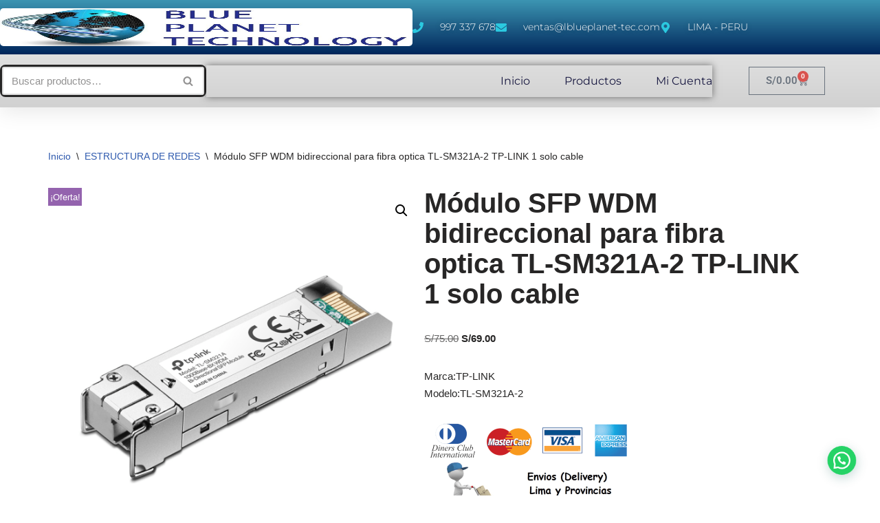

--- FILE ---
content_type: text/html; charset=UTF-8
request_url: https://www.blueplanet-tec.com/product/modulo-sfp-wdm-bidireccional-para-fibra-optica-tl-sm321a-2-tp-link-1-solo-cable/
body_size: 22621
content:
<!DOCTYPE html>
<html lang="es">

<head>
	
	<meta charset="UTF-8">
	<meta name="viewport" content="width=device-width, initial-scale=1, minimum-scale=1">
	<link rel="profile" href="https://gmpg.org/xfn/11">
		<meta name='robots' content='index, follow, max-image-preview:large, max-snippet:-1, max-video-preview:-1' />

	<!-- This site is optimized with the Yoast SEO plugin v26.7 - https://yoast.com/wordpress/plugins/seo/ -->
	<title>Módulo SFP WDM bidireccional para fibra optica TL-SM321A-2 TP-LINK 1 solo cable | Blue Planet Technology</title>
	<link rel="canonical" href="https://www.blueplanet-tec.com/product/modulo-sfp-wdm-bidireccional-para-fibra-optica-tl-sm321a-2-tp-link-1-solo-cable/" />
	<meta property="og:locale" content="es_ES" />
	<meta property="og:type" content="article" />
	<meta property="og:title" content="Módulo SFP WDM bidireccional para fibra optica TL-SM321A-2 TP-LINK 1 solo cable | Blue Planet Technology" />
	<meta property="og:description" content="Marca:TP-LINK Modelo:TL-SM321A-2" />
	<meta property="og:url" content="https://www.blueplanet-tec.com/product/modulo-sfp-wdm-bidireccional-para-fibra-optica-tl-sm321a-2-tp-link-1-solo-cable/" />
	<meta property="og:site_name" content="Blue Planet Technology" />
	<meta property="article:publisher" content="https://www.facebook.com/SolucionesTecnologicasBP/" />
	<meta property="article:modified_time" content="2024-05-13T22:26:31+00:00" />
	<meta property="og:image" content="https://www.blueplanet-tec.com/wp-content/uploads/2023/10/TL-SM321A-2.png" />
	<meta property="og:image:width" content="1006" />
	<meta property="og:image:height" content="1000" />
	<meta property="og:image:type" content="image/png" />
	<meta name="twitter:card" content="summary_large_image" />
	<meta name="twitter:site" content="@BPTecnologico" />
	<meta name="twitter:label1" content="Tiempo de lectura" />
	<meta name="twitter:data1" content="1 minuto" />
	<script type="application/ld+json" class="yoast-schema-graph">{"@context":"https://schema.org","@graph":[{"@type":"WebPage","@id":"https://www.blueplanet-tec.com/product/modulo-sfp-wdm-bidireccional-para-fibra-optica-tl-sm321a-2-tp-link-1-solo-cable/","url":"https://www.blueplanet-tec.com/product/modulo-sfp-wdm-bidireccional-para-fibra-optica-tl-sm321a-2-tp-link-1-solo-cable/","name":"Módulo SFP WDM bidireccional para fibra optica TL-SM321A-2 TP-LINK 1 solo cable | Blue Planet Technology","isPartOf":{"@id":"https://www.blueplanet-tec.com/#website"},"primaryImageOfPage":{"@id":"https://www.blueplanet-tec.com/product/modulo-sfp-wdm-bidireccional-para-fibra-optica-tl-sm321a-2-tp-link-1-solo-cable/#primaryimage"},"image":{"@id":"https://www.blueplanet-tec.com/product/modulo-sfp-wdm-bidireccional-para-fibra-optica-tl-sm321a-2-tp-link-1-solo-cable/#primaryimage"},"thumbnailUrl":"https://www.blueplanet-tec.com/wp-content/uploads/2023/10/TL-SM321A-2.png","datePublished":"2023-10-16T04:18:14+00:00","dateModified":"2024-05-13T22:26:31+00:00","breadcrumb":{"@id":"https://www.blueplanet-tec.com/product/modulo-sfp-wdm-bidireccional-para-fibra-optica-tl-sm321a-2-tp-link-1-solo-cable/#breadcrumb"},"inLanguage":"es","potentialAction":[{"@type":"ReadAction","target":["https://www.blueplanet-tec.com/product/modulo-sfp-wdm-bidireccional-para-fibra-optica-tl-sm321a-2-tp-link-1-solo-cable/"]}]},{"@type":"ImageObject","inLanguage":"es","@id":"https://www.blueplanet-tec.com/product/modulo-sfp-wdm-bidireccional-para-fibra-optica-tl-sm321a-2-tp-link-1-solo-cable/#primaryimage","url":"https://www.blueplanet-tec.com/wp-content/uploads/2023/10/TL-SM321A-2.png","contentUrl":"https://www.blueplanet-tec.com/wp-content/uploads/2023/10/TL-SM321A-2.png","width":1006,"height":1000},{"@type":"BreadcrumbList","@id":"https://www.blueplanet-tec.com/product/modulo-sfp-wdm-bidireccional-para-fibra-optica-tl-sm321a-2-tp-link-1-solo-cable/#breadcrumb","itemListElement":[{"@type":"ListItem","position":1,"name":"Portada","item":"https://www.blueplanet-tec.com/"},{"@type":"ListItem","position":2,"name":"Tienda","item":"https://www.blueplanet-tec.com/shop/"},{"@type":"ListItem","position":3,"name":"Módulo SFP WDM bidireccional para fibra optica TL-SM321A-2 TP-LINK 1 solo cable"}]},{"@type":"WebSite","@id":"https://www.blueplanet-tec.com/#website","url":"https://www.blueplanet-tec.com/","name":"Blue Planet Technology","description":"Aqu&iacute; encontrara todo Tecnologia, Soluciones para la empresa/hogar: Expansor repetidor Wifi - Router Switch- Acces Point Antenas-Sistemas de Seguridad-Alarmas-Marcadores Huella de Personal-Parlantes Bluetooh-Led.","publisher":{"@id":"https://www.blueplanet-tec.com/#organization"},"potentialAction":[{"@type":"SearchAction","target":{"@type":"EntryPoint","urlTemplate":"https://www.blueplanet-tec.com/?s={search_term_string}"},"query-input":{"@type":"PropertyValueSpecification","valueRequired":true,"valueName":"search_term_string"}}],"inLanguage":"es"},{"@type":"Organization","@id":"https://www.blueplanet-tec.com/#organization","name":"Blue Planet Technology","url":"https://www.blueplanet-tec.com/","logo":{"@type":"ImageObject","inLanguage":"es","@id":"https://www.blueplanet-tec.com/#/schema/logo/image/","url":"https://www.blueplanet-tec.com/wp-content/uploads/2024/05/PLANETA-FIBRA-140x140-1.jpg","contentUrl":"https://www.blueplanet-tec.com/wp-content/uploads/2024/05/PLANETA-FIBRA-140x140-1.jpg","width":199,"height":200,"caption":"Blue Planet Technology"},"image":{"@id":"https://www.blueplanet-tec.com/#/schema/logo/image/"},"sameAs":["https://www.facebook.com/SolucionesTecnologicasBP/","https://x.com/BPTecnologico","https://www.instagram.com/blue_planet_technology/?hl=es-la","https://www.linkedin.com/company/blue-planet-technology","https://www.youtube.com/channel/UCsORVDZY4_am1D6ybWNs4Vw?view_as=subscriber"]}]}</script>
	<!-- / Yoast SEO plugin. -->


<link rel="alternate" type="application/rss+xml" title="Blue Planet Technology &raquo; Feed" href="https://www.blueplanet-tec.com/feed/" />
<link rel="alternate" type="application/rss+xml" title="Blue Planet Technology &raquo; Feed de los comentarios" href="https://www.blueplanet-tec.com/comments/feed/" />
<link rel="alternate" title="oEmbed (JSON)" type="application/json+oembed" href="https://www.blueplanet-tec.com/wp-json/oembed/1.0/embed?url=https%3A%2F%2Fwww.blueplanet-tec.com%2Fproduct%2Fmodulo-sfp-wdm-bidireccional-para-fibra-optica-tl-sm321a-2-tp-link-1-solo-cable%2F" />
<link rel="alternate" title="oEmbed (XML)" type="text/xml+oembed" href="https://www.blueplanet-tec.com/wp-json/oembed/1.0/embed?url=https%3A%2F%2Fwww.blueplanet-tec.com%2Fproduct%2Fmodulo-sfp-wdm-bidireccional-para-fibra-optica-tl-sm321a-2-tp-link-1-solo-cable%2F&#038;format=xml" />
<style id='wp-img-auto-sizes-contain-inline-css'>
img:is([sizes=auto i],[sizes^="auto," i]){contain-intrinsic-size:3000px 1500px}
/*# sourceURL=wp-img-auto-sizes-contain-inline-css */
</style>
<style id='wp-emoji-styles-inline-css'>

	img.wp-smiley, img.emoji {
		display: inline !important;
		border: none !important;
		box-shadow: none !important;
		height: 1em !important;
		width: 1em !important;
		margin: 0 0.07em !important;
		vertical-align: -0.1em !important;
		background: none !important;
		padding: 0 !important;
	}
/*# sourceURL=wp-emoji-styles-inline-css */
</style>
<link rel='stylesheet' id='wp-block-library-css' href='https://www.blueplanet-tec.com/wp-includes/css/dist/block-library/style.min.css?ver=9f59345d0a0de017c583bf8918d8ee15' media='all' />
<style id='classic-theme-styles-inline-css'>
/*! This file is auto-generated */
.wp-block-button__link{color:#fff;background-color:#32373c;border-radius:9999px;box-shadow:none;text-decoration:none;padding:calc(.667em + 2px) calc(1.333em + 2px);font-size:1.125em}.wp-block-file__button{background:#32373c;color:#fff;text-decoration:none}
/*# sourceURL=/wp-includes/css/classic-themes.min.css */
</style>
<style id='joinchat-button-style-inline-css'>
.wp-block-joinchat-button{border:none!important;text-align:center}.wp-block-joinchat-button figure{display:table;margin:0 auto;padding:0}.wp-block-joinchat-button figcaption{font:normal normal 400 .6em/2em var(--wp--preset--font-family--system-font,sans-serif);margin:0;padding:0}.wp-block-joinchat-button .joinchat-button__qr{background-color:#fff;border:6px solid #25d366;border-radius:30px;box-sizing:content-box;display:block;height:200px;margin:auto;overflow:hidden;padding:10px;width:200px}.wp-block-joinchat-button .joinchat-button__qr canvas,.wp-block-joinchat-button .joinchat-button__qr img{display:block;margin:auto}.wp-block-joinchat-button .joinchat-button__link{align-items:center;background-color:#25d366;border:6px solid #25d366;border-radius:30px;display:inline-flex;flex-flow:row nowrap;justify-content:center;line-height:1.25em;margin:0 auto;text-decoration:none}.wp-block-joinchat-button .joinchat-button__link:before{background:transparent var(--joinchat-ico) no-repeat center;background-size:100%;content:"";display:block;height:1.5em;margin:-.75em .75em -.75em 0;width:1.5em}.wp-block-joinchat-button figure+.joinchat-button__link{margin-top:10px}@media (orientation:landscape)and (min-height:481px),(orientation:portrait)and (min-width:481px){.wp-block-joinchat-button.joinchat-button--qr-only figure+.joinchat-button__link{display:none}}@media (max-width:480px),(orientation:landscape)and (max-height:480px){.wp-block-joinchat-button figure{display:none}}

/*# sourceURL=https://www.blueplanet-tec.com/wp-content/plugins/creame-whatsapp-me/gutenberg/build/style-index.css */
</style>
<style id='global-styles-inline-css'>
:root{--wp--preset--aspect-ratio--square: 1;--wp--preset--aspect-ratio--4-3: 4/3;--wp--preset--aspect-ratio--3-4: 3/4;--wp--preset--aspect-ratio--3-2: 3/2;--wp--preset--aspect-ratio--2-3: 2/3;--wp--preset--aspect-ratio--16-9: 16/9;--wp--preset--aspect-ratio--9-16: 9/16;--wp--preset--color--black: #000000;--wp--preset--color--cyan-bluish-gray: #abb8c3;--wp--preset--color--white: #ffffff;--wp--preset--color--pale-pink: #f78da7;--wp--preset--color--vivid-red: #cf2e2e;--wp--preset--color--luminous-vivid-orange: #ff6900;--wp--preset--color--luminous-vivid-amber: #fcb900;--wp--preset--color--light-green-cyan: #7bdcb5;--wp--preset--color--vivid-green-cyan: #00d084;--wp--preset--color--pale-cyan-blue: #8ed1fc;--wp--preset--color--vivid-cyan-blue: #0693e3;--wp--preset--color--vivid-purple: #9b51e0;--wp--preset--color--neve-link-color: var(--nv-primary-accent);--wp--preset--color--neve-link-hover-color: var(--nv-secondary-accent);--wp--preset--color--nv-site-bg: var(--nv-site-bg);--wp--preset--color--nv-light-bg: var(--nv-light-bg);--wp--preset--color--nv-dark-bg: var(--nv-dark-bg);--wp--preset--color--neve-text-color: var(--nv-text-color);--wp--preset--color--nv-text-dark-bg: var(--nv-text-dark-bg);--wp--preset--color--nv-c-1: var(--nv-c-1);--wp--preset--color--nv-c-2: var(--nv-c-2);--wp--preset--gradient--vivid-cyan-blue-to-vivid-purple: linear-gradient(135deg,rgb(6,147,227) 0%,rgb(155,81,224) 100%);--wp--preset--gradient--light-green-cyan-to-vivid-green-cyan: linear-gradient(135deg,rgb(122,220,180) 0%,rgb(0,208,130) 100%);--wp--preset--gradient--luminous-vivid-amber-to-luminous-vivid-orange: linear-gradient(135deg,rgb(252,185,0) 0%,rgb(255,105,0) 100%);--wp--preset--gradient--luminous-vivid-orange-to-vivid-red: linear-gradient(135deg,rgb(255,105,0) 0%,rgb(207,46,46) 100%);--wp--preset--gradient--very-light-gray-to-cyan-bluish-gray: linear-gradient(135deg,rgb(238,238,238) 0%,rgb(169,184,195) 100%);--wp--preset--gradient--cool-to-warm-spectrum: linear-gradient(135deg,rgb(74,234,220) 0%,rgb(151,120,209) 20%,rgb(207,42,186) 40%,rgb(238,44,130) 60%,rgb(251,105,98) 80%,rgb(254,248,76) 100%);--wp--preset--gradient--blush-light-purple: linear-gradient(135deg,rgb(255,206,236) 0%,rgb(152,150,240) 100%);--wp--preset--gradient--blush-bordeaux: linear-gradient(135deg,rgb(254,205,165) 0%,rgb(254,45,45) 50%,rgb(107,0,62) 100%);--wp--preset--gradient--luminous-dusk: linear-gradient(135deg,rgb(255,203,112) 0%,rgb(199,81,192) 50%,rgb(65,88,208) 100%);--wp--preset--gradient--pale-ocean: linear-gradient(135deg,rgb(255,245,203) 0%,rgb(182,227,212) 50%,rgb(51,167,181) 100%);--wp--preset--gradient--electric-grass: linear-gradient(135deg,rgb(202,248,128) 0%,rgb(113,206,126) 100%);--wp--preset--gradient--midnight: linear-gradient(135deg,rgb(2,3,129) 0%,rgb(40,116,252) 100%);--wp--preset--font-size--small: 13px;--wp--preset--font-size--medium: 20px;--wp--preset--font-size--large: 36px;--wp--preset--font-size--x-large: 42px;--wp--preset--spacing--20: 0.44rem;--wp--preset--spacing--30: 0.67rem;--wp--preset--spacing--40: 1rem;--wp--preset--spacing--50: 1.5rem;--wp--preset--spacing--60: 2.25rem;--wp--preset--spacing--70: 3.38rem;--wp--preset--spacing--80: 5.06rem;--wp--preset--shadow--natural: 6px 6px 9px rgba(0, 0, 0, 0.2);--wp--preset--shadow--deep: 12px 12px 50px rgba(0, 0, 0, 0.4);--wp--preset--shadow--sharp: 6px 6px 0px rgba(0, 0, 0, 0.2);--wp--preset--shadow--outlined: 6px 6px 0px -3px rgb(255, 255, 255), 6px 6px rgb(0, 0, 0);--wp--preset--shadow--crisp: 6px 6px 0px rgb(0, 0, 0);}:where(.is-layout-flex){gap: 0.5em;}:where(.is-layout-grid){gap: 0.5em;}body .is-layout-flex{display: flex;}.is-layout-flex{flex-wrap: wrap;align-items: center;}.is-layout-flex > :is(*, div){margin: 0;}body .is-layout-grid{display: grid;}.is-layout-grid > :is(*, div){margin: 0;}:where(.wp-block-columns.is-layout-flex){gap: 2em;}:where(.wp-block-columns.is-layout-grid){gap: 2em;}:where(.wp-block-post-template.is-layout-flex){gap: 1.25em;}:where(.wp-block-post-template.is-layout-grid){gap: 1.25em;}.has-black-color{color: var(--wp--preset--color--black) !important;}.has-cyan-bluish-gray-color{color: var(--wp--preset--color--cyan-bluish-gray) !important;}.has-white-color{color: var(--wp--preset--color--white) !important;}.has-pale-pink-color{color: var(--wp--preset--color--pale-pink) !important;}.has-vivid-red-color{color: var(--wp--preset--color--vivid-red) !important;}.has-luminous-vivid-orange-color{color: var(--wp--preset--color--luminous-vivid-orange) !important;}.has-luminous-vivid-amber-color{color: var(--wp--preset--color--luminous-vivid-amber) !important;}.has-light-green-cyan-color{color: var(--wp--preset--color--light-green-cyan) !important;}.has-vivid-green-cyan-color{color: var(--wp--preset--color--vivid-green-cyan) !important;}.has-pale-cyan-blue-color{color: var(--wp--preset--color--pale-cyan-blue) !important;}.has-vivid-cyan-blue-color{color: var(--wp--preset--color--vivid-cyan-blue) !important;}.has-vivid-purple-color{color: var(--wp--preset--color--vivid-purple) !important;}.has-neve-link-color-color{color: var(--wp--preset--color--neve-link-color) !important;}.has-neve-link-hover-color-color{color: var(--wp--preset--color--neve-link-hover-color) !important;}.has-nv-site-bg-color{color: var(--wp--preset--color--nv-site-bg) !important;}.has-nv-light-bg-color{color: var(--wp--preset--color--nv-light-bg) !important;}.has-nv-dark-bg-color{color: var(--wp--preset--color--nv-dark-bg) !important;}.has-neve-text-color-color{color: var(--wp--preset--color--neve-text-color) !important;}.has-nv-text-dark-bg-color{color: var(--wp--preset--color--nv-text-dark-bg) !important;}.has-nv-c-1-color{color: var(--wp--preset--color--nv-c-1) !important;}.has-nv-c-2-color{color: var(--wp--preset--color--nv-c-2) !important;}.has-black-background-color{background-color: var(--wp--preset--color--black) !important;}.has-cyan-bluish-gray-background-color{background-color: var(--wp--preset--color--cyan-bluish-gray) !important;}.has-white-background-color{background-color: var(--wp--preset--color--white) !important;}.has-pale-pink-background-color{background-color: var(--wp--preset--color--pale-pink) !important;}.has-vivid-red-background-color{background-color: var(--wp--preset--color--vivid-red) !important;}.has-luminous-vivid-orange-background-color{background-color: var(--wp--preset--color--luminous-vivid-orange) !important;}.has-luminous-vivid-amber-background-color{background-color: var(--wp--preset--color--luminous-vivid-amber) !important;}.has-light-green-cyan-background-color{background-color: var(--wp--preset--color--light-green-cyan) !important;}.has-vivid-green-cyan-background-color{background-color: var(--wp--preset--color--vivid-green-cyan) !important;}.has-pale-cyan-blue-background-color{background-color: var(--wp--preset--color--pale-cyan-blue) !important;}.has-vivid-cyan-blue-background-color{background-color: var(--wp--preset--color--vivid-cyan-blue) !important;}.has-vivid-purple-background-color{background-color: var(--wp--preset--color--vivid-purple) !important;}.has-neve-link-color-background-color{background-color: var(--wp--preset--color--neve-link-color) !important;}.has-neve-link-hover-color-background-color{background-color: var(--wp--preset--color--neve-link-hover-color) !important;}.has-nv-site-bg-background-color{background-color: var(--wp--preset--color--nv-site-bg) !important;}.has-nv-light-bg-background-color{background-color: var(--wp--preset--color--nv-light-bg) !important;}.has-nv-dark-bg-background-color{background-color: var(--wp--preset--color--nv-dark-bg) !important;}.has-neve-text-color-background-color{background-color: var(--wp--preset--color--neve-text-color) !important;}.has-nv-text-dark-bg-background-color{background-color: var(--wp--preset--color--nv-text-dark-bg) !important;}.has-nv-c-1-background-color{background-color: var(--wp--preset--color--nv-c-1) !important;}.has-nv-c-2-background-color{background-color: var(--wp--preset--color--nv-c-2) !important;}.has-black-border-color{border-color: var(--wp--preset--color--black) !important;}.has-cyan-bluish-gray-border-color{border-color: var(--wp--preset--color--cyan-bluish-gray) !important;}.has-white-border-color{border-color: var(--wp--preset--color--white) !important;}.has-pale-pink-border-color{border-color: var(--wp--preset--color--pale-pink) !important;}.has-vivid-red-border-color{border-color: var(--wp--preset--color--vivid-red) !important;}.has-luminous-vivid-orange-border-color{border-color: var(--wp--preset--color--luminous-vivid-orange) !important;}.has-luminous-vivid-amber-border-color{border-color: var(--wp--preset--color--luminous-vivid-amber) !important;}.has-light-green-cyan-border-color{border-color: var(--wp--preset--color--light-green-cyan) !important;}.has-vivid-green-cyan-border-color{border-color: var(--wp--preset--color--vivid-green-cyan) !important;}.has-pale-cyan-blue-border-color{border-color: var(--wp--preset--color--pale-cyan-blue) !important;}.has-vivid-cyan-blue-border-color{border-color: var(--wp--preset--color--vivid-cyan-blue) !important;}.has-vivid-purple-border-color{border-color: var(--wp--preset--color--vivid-purple) !important;}.has-neve-link-color-border-color{border-color: var(--wp--preset--color--neve-link-color) !important;}.has-neve-link-hover-color-border-color{border-color: var(--wp--preset--color--neve-link-hover-color) !important;}.has-nv-site-bg-border-color{border-color: var(--wp--preset--color--nv-site-bg) !important;}.has-nv-light-bg-border-color{border-color: var(--wp--preset--color--nv-light-bg) !important;}.has-nv-dark-bg-border-color{border-color: var(--wp--preset--color--nv-dark-bg) !important;}.has-neve-text-color-border-color{border-color: var(--wp--preset--color--neve-text-color) !important;}.has-nv-text-dark-bg-border-color{border-color: var(--wp--preset--color--nv-text-dark-bg) !important;}.has-nv-c-1-border-color{border-color: var(--wp--preset--color--nv-c-1) !important;}.has-nv-c-2-border-color{border-color: var(--wp--preset--color--nv-c-2) !important;}.has-vivid-cyan-blue-to-vivid-purple-gradient-background{background: var(--wp--preset--gradient--vivid-cyan-blue-to-vivid-purple) !important;}.has-light-green-cyan-to-vivid-green-cyan-gradient-background{background: var(--wp--preset--gradient--light-green-cyan-to-vivid-green-cyan) !important;}.has-luminous-vivid-amber-to-luminous-vivid-orange-gradient-background{background: var(--wp--preset--gradient--luminous-vivid-amber-to-luminous-vivid-orange) !important;}.has-luminous-vivid-orange-to-vivid-red-gradient-background{background: var(--wp--preset--gradient--luminous-vivid-orange-to-vivid-red) !important;}.has-very-light-gray-to-cyan-bluish-gray-gradient-background{background: var(--wp--preset--gradient--very-light-gray-to-cyan-bluish-gray) !important;}.has-cool-to-warm-spectrum-gradient-background{background: var(--wp--preset--gradient--cool-to-warm-spectrum) !important;}.has-blush-light-purple-gradient-background{background: var(--wp--preset--gradient--blush-light-purple) !important;}.has-blush-bordeaux-gradient-background{background: var(--wp--preset--gradient--blush-bordeaux) !important;}.has-luminous-dusk-gradient-background{background: var(--wp--preset--gradient--luminous-dusk) !important;}.has-pale-ocean-gradient-background{background: var(--wp--preset--gradient--pale-ocean) !important;}.has-electric-grass-gradient-background{background: var(--wp--preset--gradient--electric-grass) !important;}.has-midnight-gradient-background{background: var(--wp--preset--gradient--midnight) !important;}.has-small-font-size{font-size: var(--wp--preset--font-size--small) !important;}.has-medium-font-size{font-size: var(--wp--preset--font-size--medium) !important;}.has-large-font-size{font-size: var(--wp--preset--font-size--large) !important;}.has-x-large-font-size{font-size: var(--wp--preset--font-size--x-large) !important;}
:where(.wp-block-post-template.is-layout-flex){gap: 1.25em;}:where(.wp-block-post-template.is-layout-grid){gap: 1.25em;}
:where(.wp-block-term-template.is-layout-flex){gap: 1.25em;}:where(.wp-block-term-template.is-layout-grid){gap: 1.25em;}
:where(.wp-block-columns.is-layout-flex){gap: 2em;}:where(.wp-block-columns.is-layout-grid){gap: 2em;}
:root :where(.wp-block-pullquote){font-size: 1.5em;line-height: 1.6;}
/*# sourceURL=global-styles-inline-css */
</style>
<link rel='stylesheet' id='photoswipe-css' href='https://www.blueplanet-tec.com/wp-content/plugins/woocommerce/assets/css/photoswipe/photoswipe.min.css?ver=10.4.3' media='all' />
<link rel='stylesheet' id='photoswipe-default-skin-css' href='https://www.blueplanet-tec.com/wp-content/plugins/woocommerce/assets/css/photoswipe/default-skin/default-skin.min.css?ver=10.4.3' media='all' />
<link rel='stylesheet' id='woocommerce-layout-css' href='https://www.blueplanet-tec.com/wp-content/plugins/woocommerce/assets/css/woocommerce-layout.css?ver=10.4.3' media='all' />
<link rel='stylesheet' id='woocommerce-smallscreen-css' href='https://www.blueplanet-tec.com/wp-content/plugins/woocommerce/assets/css/woocommerce-smallscreen.css?ver=10.4.3' media='only screen and (max-width: 768px)' />
<link rel='stylesheet' id='woocommerce-general-css' href='https://www.blueplanet-tec.com/wp-content/plugins/woocommerce/assets/css/woocommerce.css?ver=10.4.3' media='all' />
<style id='woocommerce-inline-inline-css'>
.woocommerce form .form-row .required { visibility: hidden; }
/*# sourceURL=woocommerce-inline-inline-css */
</style>
<link rel='stylesheet' id='neve-woocommerce-css' href='https://www.blueplanet-tec.com/wp-content/themes/neve/assets/css/woocommerce.min.css?ver=4.1.3' media='all' />
<link rel='stylesheet' id='neve-style-css' href='https://www.blueplanet-tec.com/wp-content/themes/neve/style-main-new.min.css?ver=4.1.3' media='all' />
<style id='neve-style-inline-css'>
.is-menu-sidebar .header-menu-sidebar { visibility: visible; }.is-menu-sidebar.menu_sidebar_slide_left .header-menu-sidebar { transform: translate3d(0, 0, 0); left: 0; }.is-menu-sidebar.menu_sidebar_slide_right .header-menu-sidebar { transform: translate3d(0, 0, 0); right: 0; }.is-menu-sidebar.menu_sidebar_pull_right .header-menu-sidebar, .is-menu-sidebar.menu_sidebar_pull_left .header-menu-sidebar { transform: translateX(0); }.is-menu-sidebar.menu_sidebar_dropdown .header-menu-sidebar { height: auto; }.is-menu-sidebar.menu_sidebar_dropdown .header-menu-sidebar-inner { max-height: 400px; padding: 20px 0; }.is-menu-sidebar.menu_sidebar_full_canvas .header-menu-sidebar { opacity: 1; }.header-menu-sidebar .menu-item-nav-search:not(.floating) { pointer-events: none; }.header-menu-sidebar .menu-item-nav-search .is-menu-sidebar { pointer-events: unset; }@media screen and (max-width: 960px) { .builder-item.cr .item--inner { --textalign: center; --justify: center; } }
.nv-meta-list li.meta:not(:last-child):after { content:"/" }.nv-meta-list .no-mobile{
			display:none;
		}.nv-meta-list li.last::after{
			content: ""!important;
		}@media (min-width: 769px) {
			.nv-meta-list .no-mobile {
				display: inline-block;
			}
			.nv-meta-list li.last:not(:last-child)::after {
		 		content: "/" !important;
			}
		}
 :root{ --container: 748px;--postwidth:100%; --primarybtnbg: var(--nv-primary-accent); --primarybtnhoverbg: var(--nv-primary-accent); --primarybtncolor: #fff; --secondarybtncolor: var(--nv-primary-accent); --primarybtnhovercolor: #fff; --secondarybtnhovercolor: var(--nv-primary-accent);--primarybtnborderradius:3px;--secondarybtnborderradius:3px;--secondarybtnborderwidth:3px;--btnpadding:13px 15px;--primarybtnpadding:13px 15px;--secondarybtnpadding:calc(13px - 3px) calc(15px - 3px); --bodyfontfamily: Arial,Helvetica,sans-serif; --bodyfontsize: 16px; --bodylineheight: 1.6; --bodyletterspacing: 0px; --bodyfontweight: 400; --h1fontsize: 36px; --h1fontweight: 700; --h1lineheight: 1.2; --h1letterspacing: 0px; --h1texttransform: none; --h2fontsize: 28px; --h2fontweight: 700; --h2lineheight: 1.3; --h2letterspacing: 0px; --h2texttransform: none; --h3fontsize: 24px; --h3fontweight: 700; --h3lineheight: 1.4; --h3letterspacing: 0px; --h3texttransform: none; --h4fontsize: 20px; --h4fontweight: 700; --h4lineheight: 1.6; --h4letterspacing: 0px; --h4texttransform: none; --h5fontsize: 16px; --h5fontweight: 700; --h5lineheight: 1.6; --h5letterspacing: 0px; --h5texttransform: none; --h6fontsize: 14px; --h6fontweight: 700; --h6lineheight: 1.6; --h6letterspacing: 0px; --h6texttransform: none;--formfieldborderwidth:2px;--formfieldborderradius:3px; --formfieldbgcolor: var(--nv-site-bg); --formfieldbordercolor: #dddddd; --formfieldcolor: var(--nv-text-color);--formfieldpadding:10px 12px; } .nv-index-posts{ --borderradius:0px; } .has-neve-button-color-color{ color: var(--nv-primary-accent)!important; } .has-neve-button-color-background-color{ background-color: var(--nv-primary-accent)!important; } .single-post-container .alignfull > [class*="__inner-container"], .single-post-container .alignwide > [class*="__inner-container"]{ max-width:718px } .single-product .alignfull > [class*="__inner-container"], .single-product .alignwide > [class*="__inner-container"]{ max-width:718px } .nv-meta-list{ --avatarsize: 20px; } .single .nv-meta-list{ --avatarsize: 20px; } .nv-is-boxed.nv-comments-wrap{ --padding:20px; } .nv-is-boxed.comment-respond{ --padding:20px; } .single:not(.single-product), .page{ --c-vspace:0 0 0 0;; } .global-styled{ --bgcolor: var(--nv-site-bg); } .header-top{ --rowbcolor: var(--nv-light-bg); --color: var(--nv-text-color); --bgcolor: #000000; } .header-main{ --rowbcolor: var(--nv-light-bg); --color: var(--nv-text-color); --bgcolor: #95d45a; } .header-bottom{ --rowbcolor: var(--nv-light-bg); --color: var(--nv-text-color); --bgcolor: #95d45a; } .footer-top-inner .row{ grid-template-columns:1fr 1fr 1fr; --valign: flex-start; } .footer-top{ --rowbwidth:0px; --rowbcolor: var(--nv-light-bg); --color: var(--nv-text-dark-bg); --overlaycolor: #000000;--bgimage:none;--bgposition:50% 50%;;--bgoverlayopacity:1; } .footer-main-inner .row{ grid-template-columns:1fr 1fr 1fr; --valign: flex-start; } .footer-main{ --rowbcolor: var(--nv-light-bg); --color: var(--nv-text-color); --bgcolor: var(--nv-site-bg); } .footer-bottom-inner .row{ grid-template-columns:1fr; --valign: flex-start; } .footer-bottom{ --rowbcolor: var(--nv-light-bg); --color: var(--nv-text-dark-bg); --bgcolor: #24292e; } .builder-item--footer-one-widgets{ --padding:0;--margin:0; --textalign: left;--justify: flex-start; } .builder-item--footer-two-widgets{ --padding:0;--margin:0; --textalign: left;--justify: flex-start; } .builder-item--footer-three-widgets{ --padding:0;--margin:0; --textalign: left;--justify: flex-start; } .builder-item--footer-four-widgets{ --padding:0;--margin:0; --textalign: center;--justify: center; } .builder-item--footer-menu{ --color: #9f00ed; --hovercolor: var(--nv-primary-accent); --spacing: 20px; --height: 25px;--padding:0;--margin:0; --fontsize: 1em; --lineheight: 1.6em; --letterspacing: 0px; --fontweight: 700; --texttransform: none; --iconsize: 1em; --textalign: right;--justify: flex-end; } @media(min-width: 576px){ :root{ --container: 992px;--postwidth:100%;--btnpadding:13px 15px;--primarybtnpadding:13px 15px;--secondarybtnpadding:calc(13px - 3px) calc(15px - 3px); --bodyfontsize: 16px; --bodylineheight: 1.6; --bodyletterspacing: 0px; --h1fontsize: 38px; --h1lineheight: 1.2; --h1letterspacing: 0px; --h2fontsize: 30px; --h2lineheight: 1.2; --h2letterspacing: 0px; --h3fontsize: 26px; --h3lineheight: 1.4; --h3letterspacing: 0px; --h4fontsize: 22px; --h4lineheight: 1.5; --h4letterspacing: 0px; --h5fontsize: 18px; --h5lineheight: 1.6; --h5letterspacing: 0px; --h6fontsize: 14px; --h6lineheight: 1.6; --h6letterspacing: 0px; } .single-post-container .alignfull > [class*="__inner-container"], .single-post-container .alignwide > [class*="__inner-container"]{ max-width:962px } .single-product .alignfull > [class*="__inner-container"], .single-product .alignwide > [class*="__inner-container"]{ max-width:962px } .nv-meta-list{ --avatarsize: 20px; } .single .nv-meta-list{ --avatarsize: 20px; } .nv-is-boxed.nv-comments-wrap{ --padding:30px; } .nv-is-boxed.comment-respond{ --padding:30px; } .single:not(.single-product), .page{ --c-vspace:0 0 0 0;; } .footer-top{ --rowbwidth:0px; } .builder-item--footer-one-widgets{ --padding:0;--margin:0; --textalign: left;--justify: flex-start; } .builder-item--footer-two-widgets{ --padding:0;--margin:0; --textalign: left;--justify: flex-start; } .builder-item--footer-three-widgets{ --padding:0;--margin:0; --textalign: left;--justify: flex-start; } .builder-item--footer-four-widgets{ --padding:0;--margin:0; --textalign: center;--justify: center; } .builder-item--footer-menu{ --spacing: 20px; --height: 25px;--padding:0;--margin:0; --fontsize: 1em; --lineheight: 1.6em; --letterspacing: 0px; --iconsize: 1em; --textalign: right;--justify: flex-end; } }@media(min-width: 960px){ :root{ --container: 1170px;--postwidth:100%;--btnpadding:13px 15px;--primarybtnpadding:13px 15px;--secondarybtnpadding:calc(13px - 3px) calc(15px - 3px); --bodyfontsize: 15px; --bodylineheight: 1.7; --bodyletterspacing: 0px; --h1fontsize: 40px; --h1lineheight: 1.1; --h1letterspacing: 0px; --h2fontsize: 32px; --h2lineheight: 1.2; --h2letterspacing: 0px; --h3fontsize: 28px; --h3lineheight: 1.4; --h3letterspacing: 0px; --h4fontsize: 24px; --h4lineheight: 1.5; --h4letterspacing: 0px; --h5fontsize: 20px; --h5lineheight: 1.6; --h5letterspacing: 0px; --h6fontsize: 16px; --h6lineheight: 1.6; --h6letterspacing: 0px; } body:not(.single):not(.archive):not(.blog):not(.search):not(.error404) .neve-main > .container .col, body.post-type-archive-course .neve-main > .container .col, body.post-type-archive-llms_membership .neve-main > .container .col{ max-width: 100%; } body:not(.single):not(.archive):not(.blog):not(.search):not(.error404) .nv-sidebar-wrap, body.post-type-archive-course .nv-sidebar-wrap, body.post-type-archive-llms_membership .nv-sidebar-wrap{ max-width: 0%; } .neve-main > .archive-container .nv-index-posts.col{ max-width: 75%; } .neve-main > .archive-container .nv-sidebar-wrap{ max-width: 25%; } .neve-main > .single-post-container .nv-single-post-wrap.col{ max-width: 70%; } .single-post-container .alignfull > [class*="__inner-container"], .single-post-container .alignwide > [class*="__inner-container"]{ max-width:789px } .container-fluid.single-post-container .alignfull > [class*="__inner-container"], .container-fluid.single-post-container .alignwide > [class*="__inner-container"]{ max-width:calc(70% + 15px) } .neve-main > .single-post-container .nv-sidebar-wrap{ max-width: 30%; } .archive.woocommerce .neve-main > .shop-container .nv-shop.col{ max-width: 70%; } .archive.woocommerce .neve-main > .shop-container .nv-sidebar-wrap{ max-width: 30%; } .single-product .neve-main > .shop-container .nv-shop.col{ max-width: 100%; } .single-product .alignfull > [class*="__inner-container"], .single-product .alignwide > [class*="__inner-container"]{ max-width:1140px } .single-product .container-fluid .alignfull > [class*="__inner-container"], .single-product .alignwide > [class*="__inner-container"]{ max-width:calc(100% + 15px) } .single-product .neve-main > .shop-container .nv-sidebar-wrap{ max-width: 0%; } .nv-meta-list{ --avatarsize: 20px; } .single .nv-meta-list{ --avatarsize: 20px; } .nv-is-boxed.nv-comments-wrap{ --padding:40px; } .nv-is-boxed.comment-respond{ --padding:40px; } .single:not(.single-product), .page{ --c-vspace:0 0 0 0;; } .footer-top{ --rowbwidth:0px; } .builder-item--footer-one-widgets{ --padding:0;--margin:0; --textalign: center;--justify: center; } .builder-item--footer-two-widgets{ --padding:0;--margin:0; --textalign: left;--justify: flex-start; } .builder-item--footer-three-widgets{ --padding:00;--margin:0; --textalign: right;--justify: flex-end; } .builder-item--footer-four-widgets{ --padding:0;--margin:0; --textalign: center;--justify: center; } .builder-item--footer-menu{ --spacing: 20px; --height: 25px;--padding:0;--margin:0; --fontsize: 1.1em; --lineheight: 1.6em; --letterspacing: 0px; --iconsize: 1.1em; --textalign: center;--justify: center; } }.nv-content-wrap .elementor a:not(.button):not(.wp-block-file__button){ text-decoration: none; }:root{--nv-primary-accent:#2f5aae;--nv-secondary-accent:#2f5aae;--nv-site-bg:#ffffff;--nv-light-bg:#f4f5f7;--nv-dark-bg:#121212;--nv-text-color:#272626;--nv-text-dark-bg:#ffffff;--nv-c-1:#9463ae;--nv-c-2:#be574b;--nv-fallback-ff:Arial, Helvetica, sans-serif;}
:root{--e-global-color-nvprimaryaccent:#2f5aae;--e-global-color-nvsecondaryaccent:#2f5aae;--e-global-color-nvsitebg:#ffffff;--e-global-color-nvlightbg:#f4f5f7;--e-global-color-nvdarkbg:#121212;--e-global-color-nvtextcolor:#272626;--e-global-color-nvtextdarkbg:#ffffff;--e-global-color-nvc1:#9463ae;--e-global-color-nvc2:#be574b;}
/*# sourceURL=neve-style-inline-css */
</style>
<link rel='stylesheet' id='elementor-frontend-css' href='https://www.blueplanet-tec.com/wp-content/plugins/elementor/assets/css/frontend.min.css?ver=3.34.1' media='all' />
<link rel='stylesheet' id='widget-image-css' href='https://www.blueplanet-tec.com/wp-content/plugins/elementor/assets/css/widget-image.min.css?ver=3.34.1' media='all' />
<link rel='stylesheet' id='widget-icon-list-css' href='https://www.blueplanet-tec.com/wp-content/plugins/elementor/assets/css/widget-icon-list.min.css?ver=3.34.1' media='all' />
<link rel='stylesheet' id='swiper-css' href='https://www.blueplanet-tec.com/wp-content/plugins/elementor/assets/lib/swiper/v8/css/swiper.min.css?ver=8.4.5' media='all' />
<link rel='stylesheet' id='e-swiper-css' href='https://www.blueplanet-tec.com/wp-content/plugins/elementor/assets/css/conditionals/e-swiper.min.css?ver=3.34.1' media='all' />
<link rel='stylesheet' id='widget-nav-menu-css' href='https://www.blueplanet-tec.com/wp-content/plugins/elementor-pro/assets/css/widget-nav-menu.min.css?ver=3.27.2' media='all' />
<link rel='stylesheet' id='widget-woocommerce-menu-cart-css' href='https://www.blueplanet-tec.com/wp-content/plugins/elementor-pro/assets/css/widget-woocommerce-menu-cart.min.css?ver=3.27.2' media='all' />
<link rel='stylesheet' id='e-sticky-css' href='https://www.blueplanet-tec.com/wp-content/plugins/elementor-pro/assets/css/modules/sticky.min.css?ver=3.27.2' media='all' />
<link rel='stylesheet' id='elementor-post-5377-css' href='https://www.blueplanet-tec.com/wp-content/uploads/elementor/css/post-5377.css?ver=1768418864' media='all' />
<link rel='stylesheet' id='font-awesome-5-all-css' href='https://www.blueplanet-tec.com/wp-content/plugins/elementor/assets/lib/font-awesome/css/all.min.css?ver=3.34.1' media='all' />
<link rel='stylesheet' id='font-awesome-4-shim-css' href='https://www.blueplanet-tec.com/wp-content/plugins/elementor/assets/lib/font-awesome/css/v4-shims.min.css?ver=3.34.1' media='all' />
<link rel='stylesheet' id='elementor-post-2286-css' href='https://www.blueplanet-tec.com/wp-content/uploads/elementor/css/post-2286.css?ver=1768418864' media='all' />
<link rel='stylesheet' id='elementor-gf-local-roboto-css' href='https://www.blueplanet-tec.com/wp-content/uploads/elementor/google-fonts/css/roboto.css?ver=1754096342' media='all' />
<link rel='stylesheet' id='elementor-gf-local-robotoslab-css' href='https://www.blueplanet-tec.com/wp-content/uploads/elementor/google-fonts/css/robotoslab.css?ver=1754096370' media='all' />
<link rel='stylesheet' id='elementor-gf-local-montserrat-css' href='https://www.blueplanet-tec.com/wp-content/uploads/elementor/google-fonts/css/montserrat.css?ver=1754096457' media='all' />
<script src="https://www.blueplanet-tec.com/wp-includes/js/jquery/jquery.min.js?ver=3.7.1" id="jquery-core-js"></script>
<script src="https://www.blueplanet-tec.com/wp-includes/js/jquery/jquery-migrate.min.js?ver=3.4.1" id="jquery-migrate-js"></script>
<script src="https://www.blueplanet-tec.com/wp-content/plugins/woocommerce/assets/js/jquery-blockui/jquery.blockUI.min.js?ver=2.7.0-wc.10.4.3" id="wc-jquery-blockui-js" defer data-wp-strategy="defer"></script>
<script id="wc-add-to-cart-js-extra">
var wc_add_to_cart_params = {"ajax_url":"/wp-admin/admin-ajax.php","wc_ajax_url":"/?wc-ajax=%%endpoint%%","i18n_view_cart":"Ver carrito","cart_url":"https://www.blueplanet-tec.com/cart/","is_cart":"","cart_redirect_after_add":"yes"};
//# sourceURL=wc-add-to-cart-js-extra
</script>
<script src="https://www.blueplanet-tec.com/wp-content/plugins/woocommerce/assets/js/frontend/add-to-cart.min.js?ver=10.4.3" id="wc-add-to-cart-js" defer data-wp-strategy="defer"></script>
<script src="https://www.blueplanet-tec.com/wp-content/plugins/woocommerce/assets/js/zoom/jquery.zoom.min.js?ver=1.7.21-wc.10.4.3" id="wc-zoom-js" defer data-wp-strategy="defer"></script>
<script src="https://www.blueplanet-tec.com/wp-content/plugins/woocommerce/assets/js/flexslider/jquery.flexslider.min.js?ver=2.7.2-wc.10.4.3" id="wc-flexslider-js" defer data-wp-strategy="defer"></script>
<script src="https://www.blueplanet-tec.com/wp-content/plugins/woocommerce/assets/js/photoswipe/photoswipe.min.js?ver=4.1.1-wc.10.4.3" id="wc-photoswipe-js" defer data-wp-strategy="defer"></script>
<script src="https://www.blueplanet-tec.com/wp-content/plugins/woocommerce/assets/js/photoswipe/photoswipe-ui-default.min.js?ver=4.1.1-wc.10.4.3" id="wc-photoswipe-ui-default-js" defer data-wp-strategy="defer"></script>
<script id="wc-single-product-js-extra">
var wc_single_product_params = {"i18n_required_rating_text":"Por favor elige una puntuaci\u00f3n","i18n_rating_options":["1 de 5 estrellas","2 de 5 estrellas","3 de 5 estrellas","4 de 5 estrellas","5 de 5 estrellas"],"i18n_product_gallery_trigger_text":"Ver galer\u00eda de im\u00e1genes a pantalla completa","review_rating_required":"yes","flexslider":{"rtl":false,"animation":"slide","smoothHeight":true,"directionNav":false,"controlNav":"thumbnails","slideshow":false,"animationSpeed":500,"animationLoop":false,"allowOneSlide":false},"zoom_enabled":"1","zoom_options":[],"photoswipe_enabled":"1","photoswipe_options":{"shareEl":false,"closeOnScroll":false,"history":false,"hideAnimationDuration":0,"showAnimationDuration":0},"flexslider_enabled":"1"};
//# sourceURL=wc-single-product-js-extra
</script>
<script src="https://www.blueplanet-tec.com/wp-content/plugins/woocommerce/assets/js/frontend/single-product.min.js?ver=10.4.3" id="wc-single-product-js" defer data-wp-strategy="defer"></script>
<script src="https://www.blueplanet-tec.com/wp-content/plugins/woocommerce/assets/js/js-cookie/js.cookie.min.js?ver=2.1.4-wc.10.4.3" id="wc-js-cookie-js" defer data-wp-strategy="defer"></script>
<script id="woocommerce-js-extra">
var woocommerce_params = {"ajax_url":"/wp-admin/admin-ajax.php","wc_ajax_url":"/?wc-ajax=%%endpoint%%","i18n_password_show":"Mostrar contrase\u00f1a","i18n_password_hide":"Ocultar contrase\u00f1a"};
//# sourceURL=woocommerce-js-extra
</script>
<script src="https://www.blueplanet-tec.com/wp-content/plugins/woocommerce/assets/js/frontend/woocommerce.min.js?ver=10.4.3" id="woocommerce-js" defer data-wp-strategy="defer"></script>
<script src="https://www.blueplanet-tec.com/wp-content/plugins/elementor/assets/lib/font-awesome/js/v4-shims.min.js?ver=3.34.1" id="font-awesome-4-shim-js"></script>
<link rel="https://api.w.org/" href="https://www.blueplanet-tec.com/wp-json/" /><link rel="alternate" title="JSON" type="application/json" href="https://www.blueplanet-tec.com/wp-json/wp/v2/product/11351" /><link rel="EditURI" type="application/rsd+xml" title="RSD" href="https://www.blueplanet-tec.com/xmlrpc.php?rsd" />
	<noscript><style>.woocommerce-product-gallery{ opacity: 1 !important; }</style></noscript>
	<meta name="generator" content="Elementor 3.34.1; features: e_font_icon_svg, additional_custom_breakpoints; settings: css_print_method-external, google_font-enabled, font_display-auto">
			<style>
				.e-con.e-parent:nth-of-type(n+4):not(.e-lazyloaded):not(.e-no-lazyload),
				.e-con.e-parent:nth-of-type(n+4):not(.e-lazyloaded):not(.e-no-lazyload) * {
					background-image: none !important;
				}
				@media screen and (max-height: 1024px) {
					.e-con.e-parent:nth-of-type(n+3):not(.e-lazyloaded):not(.e-no-lazyload),
					.e-con.e-parent:nth-of-type(n+3):not(.e-lazyloaded):not(.e-no-lazyload) * {
						background-image: none !important;
					}
				}
				@media screen and (max-height: 640px) {
					.e-con.e-parent:nth-of-type(n+2):not(.e-lazyloaded):not(.e-no-lazyload),
					.e-con.e-parent:nth-of-type(n+2):not(.e-lazyloaded):not(.e-no-lazyload) * {
						background-image: none !important;
					}
				}
			</style>
					<style id="wp-custom-css">
			#cb-row--footer-bottom > div > div > div > div > div:nth-child(2) > div > div > div > p {display:none;
}
		</style>
		
	</head>

<body data-rsssl=1  class="wp-singular product-template-default single single-product postid-11351 wp-custom-logo wp-theme-neve theme-neve woocommerce woocommerce-page woocommerce-no-js  nv-blog-default nv-sidebar-full-width menu_sidebar_slide_left elementor-default elementor-kit-5377" id="neve_body"  >
<div class="wrapper">
	
	<header class="header"  >
		<a class="neve-skip-link show-on-focus" href="#content" >
			Saltar al contenido		</a>
				<div data-elementor-type="header" data-elementor-id="2286" class="elementor elementor-2286 elementor-location-header" data-elementor-post-type="elementor_library">
					<section class="elementor-section elementor-top-section elementor-element elementor-element-34f31e37 elementor-section-full_width elementor-section-height-default elementor-section-height-default" data-id="34f31e37" data-element_type="section" id="header_pop" data-settings="{&quot;sticky&quot;:&quot;top&quot;,&quot;sticky_on&quot;:[&quot;desktop&quot;,&quot;tablet&quot;,&quot;mobile&quot;],&quot;sticky_offset&quot;:0,&quot;sticky_effects_offset&quot;:0,&quot;sticky_anchor_link_offset&quot;:0}">
						<div class="elementor-container elementor-column-gap-default">
					<div class="elementor-column elementor-col-100 elementor-top-column elementor-element elementor-element-51266371" data-id="51266371" data-element_type="column">
			<div class="elementor-widget-wrap elementor-element-populated">
						<section class="elementor-section elementor-inner-section elementor-element elementor-element-19d7fb65 elementor-reverse-mobile elementor-section-boxed elementor-section-height-default elementor-section-height-default" data-id="19d7fb65" data-element_type="section" data-settings="{&quot;background_background&quot;:&quot;gradient&quot;}">
						<div class="elementor-container elementor-column-gap-default">
					<div class="elementor-column elementor-col-50 elementor-inner-column elementor-element elementor-element-4fc7d782" data-id="4fc7d782" data-element_type="column">
			<div class="elementor-widget-wrap elementor-element-populated">
						<div class="elementor-element elementor-element-a6b1918 elementor-widget-mobile__width-auto elementor-widget elementor-widget-image" data-id="a6b1918" data-element_type="widget" data-widget_type="image.default">
				<div class="elementor-widget-container">
																<a href="https://www.blueplanet-tec.com/wp-content/uploads/2022/06/cropped-PLANETA-FIBRA.jpg" data-elementor-open-lightbox="yes" data-elementor-lightbox-title="cropped-PLANETA-FIBRA.jpg" data-elementor-lightbox-description="https://www.blueplanet-tec.com/wp-content/uploads/2022/06/cropped-PLANETA-FIBRA.jpg" data-e-action-hash="#elementor-action%3Aaction%3Dlightbox%26settings%3DeyJpZCI6Nzk3NSwidXJsIjoiaHR0cHM6XC9cL3d3dy5ibHVlcGxhbmV0LXRlYy5jb21cL3dwLWNvbnRlbnRcL3VwbG9hZHNcLzIwMjJcLzA2XC9jcm9wcGVkLVBMQU5FVEEtRklCUkEuanBnIn0%3D">
							<img fetchpriority="high" width="1024" height="305" src="https://www.blueplanet-tec.com/wp-content/uploads/2022/06/cropped-PLANETA-FIBRA-1024x305.jpg" class="attachment-large size-large wp-image-7975" alt="" srcset="https://www.blueplanet-tec.com/wp-content/uploads/2022/06/cropped-PLANETA-FIBRA-1024x305.jpg 1024w, https://www.blueplanet-tec.com/wp-content/uploads/2022/06/cropped-PLANETA-FIBRA-600x179.jpg 600w, https://www.blueplanet-tec.com/wp-content/uploads/2022/06/cropped-PLANETA-FIBRA-300x89.jpg 300w, https://www.blueplanet-tec.com/wp-content/uploads/2022/06/cropped-PLANETA-FIBRA-768x229.jpg 768w, https://www.blueplanet-tec.com/wp-content/uploads/2022/06/cropped-PLANETA-FIBRA.jpg 1119w" sizes="(max-width: 1024px) 100vw, 1024px" />								</a>
															</div>
				</div>
					</div>
		</div>
				<div class="elementor-column elementor-col-50 elementor-inner-column elementor-element elementor-element-46ff99d" data-id="46ff99d" data-element_type="column">
			<div class="elementor-widget-wrap elementor-element-populated">
						<div class="elementor-element elementor-element-91073d3 elementor-align-start elementor-mobile-align-center elementor-icon-list--layout-inline elementor-list-item-link-full_width elementor-widget elementor-widget-icon-list" data-id="91073d3" data-element_type="widget" data-widget_type="icon-list.default">
				<div class="elementor-widget-container">
							<ul class="elementor-icon-list-items elementor-inline-items">
							<li class="elementor-icon-list-item elementor-inline-item">
											<span class="elementor-icon-list-icon">
							<svg aria-hidden="true" class="e-font-icon-svg e-fas-phone" viewBox="0 0 512 512" xmlns="http://www.w3.org/2000/svg"><path d="M493.4 24.6l-104-24c-11.3-2.6-22.9 3.3-27.5 13.9l-48 112c-4.2 9.8-1.4 21.3 6.9 28l60.6 49.6c-36 76.7-98.9 140.5-177.2 177.2l-49.6-60.6c-6.8-8.3-18.2-11.1-28-6.9l-112 48C3.9 366.5-2 378.1.6 389.4l24 104C27.1 504.2 36.7 512 48 512c256.1 0 464-207.5 464-464 0-11.2-7.7-20.9-18.6-23.4z"></path></svg>						</span>
										<span class="elementor-icon-list-text">997 337 678</span>
									</li>
								<li class="elementor-icon-list-item elementor-inline-item">
											<span class="elementor-icon-list-icon">
							<svg aria-hidden="true" class="e-font-icon-svg e-fas-envelope" viewBox="0 0 512 512" xmlns="http://www.w3.org/2000/svg"><path d="M502.3 190.8c3.9-3.1 9.7-.2 9.7 4.7V400c0 26.5-21.5 48-48 48H48c-26.5 0-48-21.5-48-48V195.6c0-5 5.7-7.8 9.7-4.7 22.4 17.4 52.1 39.5 154.1 113.6 21.1 15.4 56.7 47.8 92.2 47.6 35.7.3 72-32.8 92.3-47.6 102-74.1 131.6-96.3 154-113.7zM256 320c23.2.4 56.6-29.2 73.4-41.4 132.7-96.3 142.8-104.7 173.4-128.7 5.8-4.5 9.2-11.5 9.2-18.9v-19c0-26.5-21.5-48-48-48H48C21.5 64 0 85.5 0 112v19c0 7.4 3.4 14.3 9.2 18.9 30.6 23.9 40.7 32.4 173.4 128.7 16.8 12.2 50.2 41.8 73.4 41.4z"></path></svg>						</span>
										<span class="elementor-icon-list-text">ventas@lblueplanet-tec.com</span>
									</li>
								<li class="elementor-icon-list-item elementor-inline-item">
											<a href="https://maps.app.goo.gl/jML4cHnLpirLdZKd7">

												<span class="elementor-icon-list-icon">
							<svg aria-hidden="true" class="e-font-icon-svg e-fas-map-marker-alt" viewBox="0 0 384 512" xmlns="http://www.w3.org/2000/svg"><path d="M172.268 501.67C26.97 291.031 0 269.413 0 192 0 85.961 85.961 0 192 0s192 85.961 192 192c0 77.413-26.97 99.031-172.268 309.67-9.535 13.774-29.93 13.773-39.464 0zM192 272c44.183 0 80-35.817 80-80s-35.817-80-80-80-80 35.817-80 80 35.817 80 80 80z"></path></svg>						</span>
										<span class="elementor-icon-list-text">LIMA - PERU</span>
											</a>
									</li>
						</ul>
						</div>
				</div>
					</div>
		</div>
					</div>
		</section>
				<section class="elementor-section elementor-inner-section elementor-element elementor-element-215674b elementor-section-boxed elementor-section-height-default elementor-section-height-default" data-id="215674b" data-element_type="section" data-settings="{&quot;background_background&quot;:&quot;gradient&quot;}">
						<div class="elementor-container elementor-column-gap-default">
					<div class="elementor-column elementor-col-25 elementor-inner-column elementor-element elementor-element-a494296" data-id="a494296" data-element_type="column">
			<div class="elementor-widget-wrap elementor-element-populated">
						<div class="elementor-element elementor-element-7f129ce elementor-widget elementor-widget-wp-widget-woocommerce_product_search" data-id="7f129ce" data-element_type="widget" data-widget_type="wp-widget-woocommerce_product_search.default">
				<div class="elementor-widget-container">
					<div class="woocommerce widget_product_search">
<form role="search"
	method="get"
	class="search-form woocommerce-product-search"
	action="https://www.blueplanet-tec.com/">
	<label>
		<span class="screen-reader-text">Buscar...</span>
	</label>
	<input type="search"
		class="search-field"
		aria-label="Buscar"
		placeholder="Buscar productos&hellip;"
		value=""
		name="s"/>
	<button type="submit"
			class="search-submit nv-submit"
			aria-label="Buscar">
					<span class="nv-search-icon-wrap">
				<span class="nv-icon nv-search" >
				<svg width="15" height="15" viewBox="0 0 1792 1792" xmlns="http://www.w3.org/2000/svg"><path d="M1216 832q0-185-131.5-316.5t-316.5-131.5-316.5 131.5-131.5 316.5 131.5 316.5 316.5 131.5 316.5-131.5 131.5-316.5zm512 832q0 52-38 90t-90 38q-54 0-90-38l-343-342q-179 124-399 124-143 0-273.5-55.5t-225-150-150-225-55.5-273.5 55.5-273.5 150-225 225-150 273.5-55.5 273.5 55.5 225 150 150 225 55.5 273.5q0 220-124 399l343 343q37 37 37 90z" /></svg>
			</span>			</span>
			</button>
	<input type="hidden" name="post_type" value="product"/></form>
</div>				</div>
				</div>
					</div>
		</div>
				<div class="elementor-column elementor-col-50 elementor-inner-column elementor-element elementor-element-070e337" data-id="070e337" data-element_type="column">
			<div class="elementor-widget-wrap elementor-element-populated">
						<div class="elementor-element elementor-element-e629f51 elementor-nav-menu__align-end elementor-nav-menu--stretch elementor-nav-menu__text-align-center elementor-nav-menu--dropdown-tablet elementor-nav-menu--toggle elementor-nav-menu--burger elementor-widget elementor-widget-nav-menu" data-id="e629f51" data-element_type="widget" data-settings="{&quot;full_width&quot;:&quot;stretch&quot;,&quot;layout&quot;:&quot;horizontal&quot;,&quot;submenu_icon&quot;:{&quot;value&quot;:&quot;&lt;svg class=\&quot;e-font-icon-svg e-fas-caret-down\&quot; viewBox=\&quot;0 0 320 512\&quot; xmlns=\&quot;http:\/\/www.w3.org\/2000\/svg\&quot;&gt;&lt;path d=\&quot;M31.3 192h257.3c17.8 0 26.7 21.5 14.1 34.1L174.1 354.8c-7.8 7.8-20.5 7.8-28.3 0L17.2 226.1C4.6 213.5 13.5 192 31.3 192z\&quot;&gt;&lt;\/path&gt;&lt;\/svg&gt;&quot;,&quot;library&quot;:&quot;fa-solid&quot;},&quot;toggle&quot;:&quot;burger&quot;}" data-widget_type="nav-menu.default">
				<div class="elementor-widget-container">
								<nav aria-label="Menú" class="elementor-nav-menu--main elementor-nav-menu__container elementor-nav-menu--layout-horizontal e--pointer-underline e--animation-fade">
				<ul id="menu-1-e629f51" class="elementor-nav-menu"><li class="menu-item menu-item-type-post_type menu-item-object-page menu-item-home menu-item-628"><a href="https://www.blueplanet-tec.com/" class="elementor-item">Inicio</a></li>
<li class="menu-item menu-item-type-post_type menu-item-object-page current_page_parent menu-item-613"><a href="https://www.blueplanet-tec.com/shop/" class="elementor-item">Productos</a></li>
<li class="menu-item menu-item-type-post_type menu-item-object-page menu-item-626"><a href="https://www.blueplanet-tec.com/my-account/" class="elementor-item">Mi Cuenta</a></li>
</ul>			</nav>
					<div class="elementor-menu-toggle" role="button" tabindex="0" aria-label="Alternar menú" aria-expanded="false">
			<svg aria-hidden="true" role="presentation" class="elementor-menu-toggle__icon--open e-font-icon-svg e-eicon-menu-bar" viewBox="0 0 1000 1000" xmlns="http://www.w3.org/2000/svg"><path d="M104 333H896C929 333 958 304 958 271S929 208 896 208H104C71 208 42 237 42 271S71 333 104 333ZM104 583H896C929 583 958 554 958 521S929 458 896 458H104C71 458 42 487 42 521S71 583 104 583ZM104 833H896C929 833 958 804 958 771S929 708 896 708H104C71 708 42 737 42 771S71 833 104 833Z"></path></svg><svg aria-hidden="true" role="presentation" class="elementor-menu-toggle__icon--close e-font-icon-svg e-eicon-close" viewBox="0 0 1000 1000" xmlns="http://www.w3.org/2000/svg"><path d="M742 167L500 408 258 167C246 154 233 150 217 150 196 150 179 158 167 167 154 179 150 196 150 212 150 229 154 242 171 254L408 500 167 742C138 771 138 800 167 829 196 858 225 858 254 829L496 587 738 829C750 842 767 846 783 846 800 846 817 842 829 829 842 817 846 804 846 783 846 767 842 750 829 737L588 500 833 258C863 229 863 200 833 171 804 137 775 137 742 167Z"></path></svg>		</div>
					<nav class="elementor-nav-menu--dropdown elementor-nav-menu__container" aria-hidden="true">
				<ul id="menu-2-e629f51" class="elementor-nav-menu"><li class="menu-item menu-item-type-post_type menu-item-object-page menu-item-home menu-item-628"><a href="https://www.blueplanet-tec.com/" class="elementor-item" tabindex="-1">Inicio</a></li>
<li class="menu-item menu-item-type-post_type menu-item-object-page current_page_parent menu-item-613"><a href="https://www.blueplanet-tec.com/shop/" class="elementor-item" tabindex="-1">Productos</a></li>
<li class="menu-item menu-item-type-post_type menu-item-object-page menu-item-626"><a href="https://www.blueplanet-tec.com/my-account/" class="elementor-item" tabindex="-1">Mi Cuenta</a></li>
</ul>			</nav>
						</div>
				</div>
					</div>
		</div>
				<div class="elementor-column elementor-col-25 elementor-inner-column elementor-element elementor-element-d326d47" data-id="d326d47" data-element_type="column">
			<div class="elementor-widget-wrap elementor-element-populated">
						<div class="elementor-element elementor-element-f03e134 elementor-hidden-phone toggle-icon--cart-medium elementor-menu-cart--items-indicator-bubble elementor-menu-cart--show-subtotal-yes elementor-menu-cart--cart-type-side-cart elementor-menu-cart--show-remove-button-yes elementor-widget elementor-widget-woocommerce-menu-cart" data-id="f03e134" data-element_type="widget" data-settings="{&quot;cart_type&quot;:&quot;side-cart&quot;,&quot;open_cart&quot;:&quot;click&quot;,&quot;automatically_open_cart&quot;:&quot;no&quot;}" data-widget_type="woocommerce-menu-cart.default">
				<div class="elementor-widget-container">
							<div class="elementor-menu-cart__wrapper">
							<div class="elementor-menu-cart__toggle_wrapper">
					<div class="elementor-menu-cart__container elementor-lightbox" aria-hidden="true">
						<div class="elementor-menu-cart__main" aria-hidden="true">
									<div class="elementor-menu-cart__close-button">
					</div>
									<div class="widget_shopping_cart_content">
															</div>
						</div>
					</div>
							<div class="elementor-menu-cart__toggle elementor-button-wrapper">
			<a id="elementor-menu-cart__toggle_button" href="#" class="elementor-menu-cart__toggle_button elementor-button elementor-size-sm" aria-expanded="false">
				<span class="elementor-button-text"><span class="woocommerce-Price-amount amount"><bdi><span class="woocommerce-Price-currencySymbol">S/</span>0.00</bdi></span></span>
				<span class="elementor-button-icon">
					<span class="elementor-button-icon-qty" data-counter="0">0</span>
					<svg class="e-font-icon-svg e-eicon-cart-medium" viewBox="0 0 1000 1000" xmlns="http://www.w3.org/2000/svg"><path d="M740 854C740 883 763 906 792 906S844 883 844 854 820 802 792 802 740 825 740 854ZM217 156H958C977 156 992 173 989 191L957 452C950 509 901 552 843 552H297L303 581C311 625 350 656 395 656H875C892 656 906 670 906 687S892 719 875 719H394C320 719 255 666 241 593L141 94H42C25 94 10 80 10 62S25 31 42 31H167C182 31 195 42 198 56L217 156ZM230 219L284 490H843C869 490 891 470 895 444L923 219H230ZM677 854C677 791 728 740 792 740S906 791 906 854 855 969 792 969 677 918 677 854ZM260 854C260 791 312 740 375 740S490 791 490 854 438 969 375 969 260 918 260 854ZM323 854C323 883 346 906 375 906S427 883 427 854 404 802 375 802 323 825 323 854Z"></path></svg>					<span class="elementor-screen-only">Carrito</span>
				</span>
			</a>
		</div>
						</div>
					</div> <!-- close elementor-menu-cart__wrapper -->
						</div>
				</div>
					</div>
		</div>
					</div>
		</section>
					</div>
		</div>
					</div>
		</section>
				</div>
			</header>

	

	
	<main id="content" class="neve-main">

<div class="container shop-container"><div class="row">
	<div class="nv-index-posts nv-shop col"><div class="nv-bc-count-wrap"><nav class="woocommerce-breadcrumb" aria-label="Breadcrumb"><a href="https://www.blueplanet-tec.com">Inicio</a><span class="nv-breadcrumb-delimiter">\</span><a href="https://www.blueplanet-tec.com/product-category/estructura-de-redes/">ESTRUCTURA DE REDES</a><span class="nv-breadcrumb-delimiter">\</span>Módulo SFP WDM bidireccional para fibra optica TL-SM321A-2  TP-LINK 1 solo cable</nav></div>
					
			<div class="woocommerce-notices-wrapper"></div><div id="product-11351" class="product type-product post-11351 status-publish first instock product_cat-estructura-de-redes product_tag-fibra-optica product_tag-modulo product_tag-sfp has-post-thumbnail sale shipping-taxable purchasable product-type-simple">

	
	<span class="onsale">¡Oferta!</span>
	<div class="nv-single-product-top"><div class="woocommerce-product-gallery woocommerce-product-gallery--with-images woocommerce-product-gallery--columns-4 images" data-columns="4" style="opacity: 0; transition: opacity .25s ease-in-out;">
	<div class="woocommerce-product-gallery__wrapper">
		<div data-thumb="https://www.blueplanet-tec.com/wp-content/uploads/2023/10/TL-SM321A-2-100x100.png" data-thumb-alt="Módulo SFP WDM bidireccional para fibra optica TL-SM321A-2  TP-LINK 1 solo cable" data-thumb-srcset="https://www.blueplanet-tec.com/wp-content/uploads/2023/10/TL-SM321A-2-100x100.png 100w, https://www.blueplanet-tec.com/wp-content/uploads/2023/10/TL-SM321A-2-300x300.png 300w, https://www.blueplanet-tec.com/wp-content/uploads/2023/10/TL-SM321A-2-150x150.png 150w, https://www.blueplanet-tec.com/wp-content/uploads/2023/10/TL-SM321A-2-768x763.png 768w, https://www.blueplanet-tec.com/wp-content/uploads/2023/10/TL-SM321A-2-600x596.png 600w, https://www.blueplanet-tec.com/wp-content/uploads/2023/10/TL-SM321A-2.png 1006w"  data-thumb-sizes="(max-width: 100px) 100vw, 100px" class="woocommerce-product-gallery__image"><a href="https://www.blueplanet-tec.com/wp-content/uploads/2023/10/TL-SM321A-2.png"><img width="600" height="596" src="https://www.blueplanet-tec.com/wp-content/uploads/2023/10/TL-SM321A-2-600x596.png" class="wp-post-image" alt="Módulo SFP WDM bidireccional para fibra optica TL-SM321A-2  TP-LINK 1 solo cable" data-caption="" data-src="https://www.blueplanet-tec.com/wp-content/uploads/2023/10/TL-SM321A-2.png" data-large_image="https://www.blueplanet-tec.com/wp-content/uploads/2023/10/TL-SM321A-2.png" data-large_image_width="1006" data-large_image_height="1000" decoding="async" srcset="https://www.blueplanet-tec.com/wp-content/uploads/2023/10/TL-SM321A-2-600x596.png 600w, https://www.blueplanet-tec.com/wp-content/uploads/2023/10/TL-SM321A-2-300x298.png 300w, https://www.blueplanet-tec.com/wp-content/uploads/2023/10/TL-SM321A-2-150x150.png 150w, https://www.blueplanet-tec.com/wp-content/uploads/2023/10/TL-SM321A-2-768x763.png 768w, https://www.blueplanet-tec.com/wp-content/uploads/2023/10/TL-SM321A-2-100x100.png 100w, https://www.blueplanet-tec.com/wp-content/uploads/2023/10/TL-SM321A-2.png 1006w" sizes="(max-width: 600px) 100vw, 600px" /></a></div><div data-thumb="https://www.blueplanet-tec.com/wp-content/uploads/2023/10/TL-SM321A-2_1-100x100.png" data-thumb-alt="Módulo SFP WDM bidireccional para fibra optica TL-SM321A-2  TP-LINK 1 solo cable - Imagen 2" data-thumb-srcset="https://www.blueplanet-tec.com/wp-content/uploads/2023/10/TL-SM321A-2_1-100x100.png 100w, https://www.blueplanet-tec.com/wp-content/uploads/2023/10/TL-SM321A-2_1-150x150.png 150w, https://www.blueplanet-tec.com/wp-content/uploads/2023/10/TL-SM321A-2_1-300x300.png 300w"  data-thumb-sizes="(max-width: 100px) 100vw, 100px" class="woocommerce-product-gallery__image"><a href="https://www.blueplanet-tec.com/wp-content/uploads/2023/10/TL-SM321A-2_1.png"><img width="600" height="263" src="https://www.blueplanet-tec.com/wp-content/uploads/2023/10/TL-SM321A-2_1-600x263.png" class="" alt="Módulo SFP WDM bidireccional para fibra optica TL-SM321A-2  TP-LINK 1 solo cable - Imagen 2" data-caption="" data-src="https://www.blueplanet-tec.com/wp-content/uploads/2023/10/TL-SM321A-2_1.png" data-large_image="https://www.blueplanet-tec.com/wp-content/uploads/2023/10/TL-SM321A-2_1.png" data-large_image_width="1190" data-large_image_height="522" decoding="async" srcset="https://www.blueplanet-tec.com/wp-content/uploads/2023/10/TL-SM321A-2_1-600x263.png 600w, https://www.blueplanet-tec.com/wp-content/uploads/2023/10/TL-SM321A-2_1-300x132.png 300w, https://www.blueplanet-tec.com/wp-content/uploads/2023/10/TL-SM321A-2_1-1024x449.png 1024w, https://www.blueplanet-tec.com/wp-content/uploads/2023/10/TL-SM321A-2_1-768x337.png 768w, https://www.blueplanet-tec.com/wp-content/uploads/2023/10/TL-SM321A-2_1.png 1190w" sizes="(max-width: 600px) 100vw, 600px" /></a></div>	</div>
</div>

	<div class="summary entry-summary">
		<h1 class="product_title entry-title">Módulo SFP WDM bidireccional para fibra optica TL-SM321A-2  TP-LINK 1 solo cable</h1><p class="price"><del aria-hidden="true"><span class="woocommerce-Price-amount amount"><bdi><span class="woocommerce-Price-currencySymbol">S/</span>75.00</bdi></span></del> <span class="screen-reader-text">El precio original era: S/75.00.</span><ins aria-hidden="true"><span class="woocommerce-Price-amount amount"><bdi><span class="woocommerce-Price-currencySymbol">S/</span>69.00</bdi></span></ins><span class="screen-reader-text">El precio actual es: S/69.00.</span></p>
<div class="woocommerce-product-details__short-description">
	<p>Marca:TP-LINK<br />
Modelo:TL-SM321A-2</p>
<p><img loading="lazy" class="alignnone size-medium wp-image-11409" src="https://www.blueplanet-tec.com/wp-content/uploads/2023/11/tarj-1-300x142.png" alt="" width="300" height="142" /></p>
</div>

	
	<form class="cart" action="https://www.blueplanet-tec.com/product/modulo-sfp-wdm-bidireccional-para-fibra-optica-tl-sm321a-2-tp-link-1-solo-cable/" method="post" enctype='multipart/form-data'>
		
		<div class="quantity">
		<label class="screen-reader-text" for="quantity_697d131994af8">Módulo SFP WDM bidireccional para fibra optica TL-SM321A-2  TP-LINK 1 solo cable cantidad</label>
	<input
		type="number"
				id="quantity_697d131994af8"
		class="input-text qty text"
		name="quantity"
		value="1"
		aria-label="Cantidad de productos"
				min="1"
							step="1"
			placeholder=""
			inputmode="numeric"
			autocomplete="off"
			/>
	</div>

		<button type="submit" name="add-to-cart" value="11351" class="single_add_to_cart_button button alt">Añadir al carrito</button>

			</form>

	
<div class="product_meta">

	
	
		<span class="sku_wrapper">SKU: <span class="sku">6935364072933</span></span>

	
	<span class="posted_in">Categoría: <a href="https://www.blueplanet-tec.com/product-category/estructura-de-redes/" rel="tag">ESTRUCTURA DE REDES</a></span>
	<span class="tagged_as">Etiquetas: <a href="https://www.blueplanet-tec.com/product-tag/fibra-optica/" rel="tag">fibra optica</a>, <a href="https://www.blueplanet-tec.com/product-tag/modulo/" rel="tag">modulo</a>, <a href="https://www.blueplanet-tec.com/product-tag/sfp/" rel="tag">sfp</a></span>
	
</div>
	</div>

	</div>
	<div class="woocommerce-tabs wc-tabs-wrapper">
		<ul class="tabs wc-tabs" role="tablist">
							<li role="presentation" class="description_tab" id="tab-title-description">
					<a href="#tab-description" role="tab" aria-controls="tab-description">
						Descripción					</a>
				</li>
							<li role="presentation" class="additional_information_tab" id="tab-title-additional_information">
					<a href="#tab-additional_information" role="tab" aria-controls="tab-additional_information">
						Información adicional					</a>
				</li>
					</ul>
					<div class="woocommerce-Tabs-panel woocommerce-Tabs-panel--description panel entry-content wc-tab" id="tab-description" role="tabpanel" aria-labelledby="tab-title-description">
				

<p>Módulo SFP WDM bidireccional<br />
Es compatible con la tecnología WDM bidireccional, utilizando un solo hilo de fibra, ahorro de costos</p>
<p>Para qué sirve este producto<br />
El TL-SM321A-2 de TP-LINK incorpora el estándar más reciente 1000Base-BX, con el que la transmisión se realiza sobre un solo hilo de fibra y una longitud de onda diferente se desplaza en cada una de las direcciones. Con él, puede extender el alcance de la red hasta los 10 Km utilizando routers, switches y conversores de medios de TP-LINK así como obtener una mayor velocidad y estabilidad.</p>
<p>CONVERTIDOR DE MEDIOS Y MÓDULO<br />
Standards and Protocols IEEE 802.3z, CSMA/CD, TCP/IP<br />
Wave Length TX: 1550nm / RX: 1310nm<br />
Power Supply 3.3V<br />
Safety &amp; Emission FCC, CE<br />
Cabel Fibra de modo individual<br />
Tipo de Fibra Modo Individual 9/125 μm<br />
Longitud Máxima Del Cable 10km<br />
Data Rate 1.25Gbps<br />
Port Type LC/UPC<br />
Environment Temperatura de Funcionamiento: 0℃~70℃<br />
Temperatura de Almacenamiento: -40℃~80℃<br />
Humedad de Funcionamiento: 10%~90% sin condensación</p>
<div class="nv-iframe-embed"><iframe title="Módulo SFP WDM bidireccional para fibra optica TL-SM321A-2 TP-LINK 1 solo cable" width="1200" height="675" src="https://www.youtube.com/embed/tCDsfrS2Oag?feature=oembed" frameborder="0" allow="accelerometer; autoplay; clipboard-write; encrypted-media; gyroscope; picture-in-picture; web-share" referrerpolicy="strict-origin-when-cross-origin" allowfullscreen></iframe></div>
			</div>
					<div class="woocommerce-Tabs-panel woocommerce-Tabs-panel--additional_information panel entry-content wc-tab" id="tab-additional_information" role="tabpanel" aria-labelledby="tab-title-additional_information">
				

<table class="woocommerce-product-attributes shop_attributes" aria-label="Detalles del producto">
			<tr class="woocommerce-product-attributes-item woocommerce-product-attributes-item--attribute_ficha-t%c3%a9cnica">
			<th class="woocommerce-product-attributes-item__label" scope="row">Ficha técnica</th>
			<td class="woocommerce-product-attributes-item__value"><p><a href="https://drive.google.com/file/d/1CdU4zH8KpnP5ybEmKSb62FE8-NcCy8nm/view?usp=sharing" rel="nofollow">https://drive.google.com/file/d/1CdU4zH8KpnP5ybEmKSb62FE8-NcCy8nm/view?usp=sharing</a></p>
</td>
		</tr>
	</table>
			</div>
		
			</div>


	<section class="related products">

					<h2>Productos relacionados</h2>
				<ul class="products columns-4">

			
					<li class="product type-product post-6484 status-publish first instock product_cat-estructura-de-redes product_tag-panel product_tag-patch shipping-taxable purchasable product-type-simple">
	<div class="nv-card-content-wrapper"><a href="https://www.blueplanet-tec.com/product/patch-panel-de-24-puertos-rj-45-cat-5e-satra/" class="woocommerce-LoopProduct-link woocommerce-loop-product__link"><div class="sp-product-image "><div class="img-wrap"><img width="300" height="300" src="https://www.blueplanet-tec.com/wp-content/uploads/woocommerce-placeholder.png" class="woocommerce-placeholder wp-post-image" alt="Marcador" decoding="async" srcset="https://www.blueplanet-tec.com/wp-content/uploads/woocommerce-placeholder.png 1200w, https://www.blueplanet-tec.com/wp-content/uploads/woocommerce-placeholder-300x300.png 300w, https://www.blueplanet-tec.com/wp-content/uploads/woocommerce-placeholder-1024x1024.png 1024w, https://www.blueplanet-tec.com/wp-content/uploads/woocommerce-placeholder-150x150.png 150w, https://www.blueplanet-tec.com/wp-content/uploads/woocommerce-placeholder-768x768.png 768w" sizes="(max-width: 300px) 100vw, 300px" /></div></div><h2 class="woocommerce-loop-product__title">Patch panel de 24 puertos RJ-45 Cat. 5E  SATRA</h2>
	<span class="price"><span class="woocommerce-Price-amount amount"><bdi><span class="woocommerce-Price-currencySymbol">S/</span>210.00</bdi></span></span>
</a></div></li>

			
					<li class="product type-product post-6540 status-publish instock product_cat-estructura-de-redes product_tag-conectores-rj45-cable-internet has-post-thumbnail shipping-taxable purchasable product-type-simple">
	<div class="nv-card-content-wrapper"><a href="https://www.blueplanet-tec.com/product/conectores-plug-rj-45-satra-cat-6-cables-de-red-patch-cord/" class="woocommerce-LoopProduct-link woocommerce-loop-product__link"><div class="sp-product-image "><div class="img-wrap"><img width="300" height="300" src="https://www.blueplanet-tec.com/wp-content/uploads/2020/08/SA-RJ456_0-300x300.jpg" class="attachment-woocommerce_thumbnail size-woocommerce_thumbnail" alt="Conectores Plug Rj-45 Satra Cat 6 Cables De Red Patch Cord" decoding="async" srcset="https://www.blueplanet-tec.com/wp-content/uploads/2020/08/SA-RJ456_0-300x300.jpg 300w, https://www.blueplanet-tec.com/wp-content/uploads/2020/08/SA-RJ456_0-100x100.jpg 100w, https://www.blueplanet-tec.com/wp-content/uploads/2020/08/SA-RJ456_0-150x150.jpg 150w, https://www.blueplanet-tec.com/wp-content/uploads/2020/08/SA-RJ456_0.jpg 600w" sizes="(max-width: 300px) 100vw, 300px" /></div></div><h2 class="woocommerce-loop-product__title">Conectores Plug Rj-45 Satra Cat 6 Cables De Red Patch Cord</h2>
	<span class="price"><span class="woocommerce-Price-amount amount"><bdi><span class="woocommerce-Price-currencySymbol">S/</span>105.00</bdi></span></span>
</a></div></li>

			
					<li class="product type-product post-2513 status-publish instock product_cat-computo-y-perifericos product_cat-estructura-de-redes has-post-thumbnail sale shipping-taxable purchasable product-type-simple">
	<div class="nv-card-content-wrapper"><a href="https://www.blueplanet-tec.com/product/hub-usb-3-0-alta-velocidad-tp-link-uh400-de-4-puertos-2/" class="woocommerce-LoopProduct-link woocommerce-loop-product__link"><div class="sp-product-image "><div class="img-wrap">
	<span class="onsale">¡Oferta!</span>
	<img width="300" height="300" src="https://www.blueplanet-tec.com/wp-content/uploads/2019/11/TL-UH400_10-300x300.jpg" class="attachment-woocommerce_thumbnail size-woocommerce_thumbnail" alt="Hub Usb 3.0 Alta Velocidad Tp-link Uh400 De 4 Puertos" decoding="async" srcset="https://www.blueplanet-tec.com/wp-content/uploads/2019/11/TL-UH400_10-300x300.jpg 300w, https://www.blueplanet-tec.com/wp-content/uploads/2019/11/TL-UH400_10-100x100.jpg 100w, https://www.blueplanet-tec.com/wp-content/uploads/2019/11/TL-UH400_10-600x600.jpg 600w, https://www.blueplanet-tec.com/wp-content/uploads/2019/11/TL-UH400_10-150x150.jpg 150w, https://www.blueplanet-tec.com/wp-content/uploads/2019/11/TL-UH400_10-768x768.jpg 768w, https://www.blueplanet-tec.com/wp-content/uploads/2019/11/TL-UH400_10.jpg 1004w" sizes="(max-width: 300px) 100vw, 300px" /></div></div><h2 class="woocommerce-loop-product__title">Hub Usb 3.0 Alta Velocidad Tp-link Uh400 De 4 Puertos</h2>
	<span class="price"><del aria-hidden="true"><span class="woocommerce-Price-amount amount"><bdi><span class="woocommerce-Price-currencySymbol">S/</span>79.00</bdi></span></del> <span class="screen-reader-text">El precio original era: S/79.00.</span><ins aria-hidden="true"><span class="woocommerce-Price-amount amount"><bdi><span class="woocommerce-Price-currencySymbol">S/</span>65.00</bdi></span></ins><span class="screen-reader-text">El precio actual es: S/65.00.</span></span>
</a></div></li>

			
					<li class="product type-product post-6339 status-publish last instock product_cat-estructura-de-redes product_tag-conectores product_tag-rj45 has-post-thumbnail shipping-taxable purchasable product-type-simple">
	<div class="nv-card-content-wrapper"><a href="https://www.blueplanet-tec.com/product/conectores-plug-rj-45-satra-cat-5e-cables-de-red-patch-cord/" class="woocommerce-LoopProduct-link woocommerce-loop-product__link"><div class="sp-product-image "><div class="img-wrap"><img width="300" height="300" src="https://www.blueplanet-tec.com/wp-content/uploads/2020/07/1-300x300.jpg" class="attachment-woocommerce_thumbnail size-woocommerce_thumbnail" alt="Conectores Plug Rj-45 Satra Cat 5e Cables De Red Patch Cord" decoding="async" srcset="https://www.blueplanet-tec.com/wp-content/uploads/2020/07/1-300x300.jpg 300w, https://www.blueplanet-tec.com/wp-content/uploads/2020/07/1-100x100.jpg 100w, https://www.blueplanet-tec.com/wp-content/uploads/2020/07/1-150x150.jpg 150w" sizes="(max-width: 300px) 100vw, 300px" /></div></div><h2 class="woocommerce-loop-product__title">Conectores Plug Rj-45 Satra Cat 5e Cables De Red Patch Cord</h2>
	<span class="price"><span class="woocommerce-Price-amount amount"><bdi><span class="woocommerce-Price-currencySymbol">S/</span>75.00</bdi></span></span>
</a></div></li>

			
		</ul>

	</section>
	</div>


		
	</div>
	
</div></div>
</main><!--/.neve-main-->

<footer class="site-footer" id="site-footer"  >
	<div class="hfg_footer">
		<div class="footer--row footer-top hide-on-mobile hide-on-tablet layout-fullwidth"
	id="cb-row--footer-desktop-top"
	data-row-id="top" data-show-on="desktop">
	<div
		class="footer--row-inner footer-top-inner footer-content-wrap">
		<div class="container">
			<div
				class="hfg-grid nv-footer-content hfg-grid-top row--wrapper row "
				data-section="hfg_footer_layout_top" >
				<div class="hfg-slot left"><div class="builder-item desktop-left tablet-left mobile-left"><div class="item--inner builder-item--footer-two-widgets"
		data-section="neve_sidebar-widgets-footer-two-widgets"
		data-item-id="footer-two-widgets">
		<div class="widget-area">
		<div id="block-43" class="widget widget_block widget_text">
<p><strong><mark style="background-color:rgba(0, 0, 0, 0)" class="has-inline-color has-neve-link-hover-color-color">Dirección:</mark> Tienda Av. Gran Chimú 1268 Urb. Zarate S.J.L  Lima-Perú<br><mark style="background-color:rgba(0, 0, 0, 0)" class="has-inline-color has-neve-link-hover-color-color">Telefono:</mark> 997 337 678<br><mark style="background-color:rgba(0, 0, 0, 0)" class="has-inline-color has-neve-link-hover-color-color">Correo: </mark>ventas@blueplanet-tec.com<br><mark style="background-color:rgba(0, 0, 0, 0)" class="has-inline-color has-neve-link-hover-color-color">Horario de atencion:</mark> De Lun-Sab 10 am - 8 pm</strong></p>
</div>	</div>
	</div>

</div></div><div class="hfg-slot c-left"><div class="builder-item mobile-left tablet-left desktop-center"><div class="item--inner builder-item--footer-one-widgets"
		data-section="neve_sidebar-widgets-footer-one-widgets"
		data-item-id="footer-one-widgets">
		<div class="widget-area">
		<div id="block-34" class="widget widget_block widget_text">
<p><strong>Realiza tus compras de forma segura</strong></p>
</div><div id="block-36" class="widget widget_block widget_media_image"><div class="wp-block-image">
<figure class="aligncenter size-full"><img loading="lazy" decoding="async" width="385" height="45" src="https://www.blueplanet-tec.com/wp-content/uploads/2023/04/barra-de-pago2.png" alt="" class="wp-image-11057" srcset="https://www.blueplanet-tec.com/wp-content/uploads/2023/04/barra-de-pago2.png 385w, https://www.blueplanet-tec.com/wp-content/uploads/2023/04/barra-de-pago2-300x35.png 300w" sizes="(max-width: 385px) 100vw, 385px" /></figure>
</div></div>	</div>
	</div>

</div></div><div class="hfg-slot center"><div class="builder-item desktop-right tablet-left mobile-left"><div class="item--inner builder-item--footer-three-widgets"
		data-section="neve_sidebar-widgets-footer-three-widgets"
		data-item-id="footer-three-widgets">
		<div class="widget-area">
		<div id="block-47" class="widget widget_block widget_media_image"><div class="wp-block-image">
<figure class="aligncenter size-large is-resized"><img loading="lazy" decoding="async" width="1024" height="768" src="https://www.blueplanet-tec.com/wp-content/uploads/2024/04/klipartz.com_-1024x768.png" alt="" class="wp-image-11657" style="width:163px;height:auto" srcset="https://www.blueplanet-tec.com/wp-content/uploads/2024/04/klipartz.com_-1024x768.png 1024w, https://www.blueplanet-tec.com/wp-content/uploads/2024/04/klipartz.com_-300x225.png 300w, https://www.blueplanet-tec.com/wp-content/uploads/2024/04/klipartz.com_-768x576.png 768w, https://www.blueplanet-tec.com/wp-content/uploads/2024/04/klipartz.com_-600x450.png 600w, https://www.blueplanet-tec.com/wp-content/uploads/2024/04/klipartz.com_.png 1200w" sizes="(max-width: 1024px) 100vw, 1024px" /></figure>
</div></div><div id="block-48" class="widget widget_block">
<ul class="wp-block-list"></ul>
</div>	</div>
	</div>

</div></div>							</div>
		</div>
	</div>
</div>

<div class="footer--row footer-bottom hide-on-mobile hide-on-tablet layout-fullwidth"
	id="cb-row--footer-desktop-bottom"
	data-row-id="bottom" data-show-on="desktop">
	<div
		class="footer--row-inner footer-bottom-inner footer-content-wrap">
		<div class="container">
			<div
				class="hfg-grid nv-footer-content hfg-grid-bottom row--wrapper row "
				data-section="hfg_footer_layout_bottom" >
				<div class="hfg-slot left"><div class="builder-item desktop-center tablet-center mobile-center"><div class="item--inner builder-item--footer-four-widgets"
		data-section="neve_sidebar-widgets-footer-four-widgets"
		data-item-id="footer-four-widgets">
		<div class="widget-area">
		<div id="block-14" class="widget widget_block widget_text">
<p class="has-text-align-center">© 2023 Blue planet Technology  Todos los derechos reservados.</p>
</div>	</div>
	</div>

</div><div class="builder-item cr"><div class="item--inner"><div class="component-wrap"><div>Copyright  Blue Planet Technology 2023</div></div></div></div></div>							</div>
		</div>
	</div>
</div>

<div class="footer--row footer-top hide-on-desktop layout-fullwidth"
	id="cb-row--footer-mobile-top"
	data-row-id="top" data-show-on="mobile">
	<div
		class="footer--row-inner footer-top-inner footer-content-wrap">
		<div class="container">
			<div
				class="hfg-grid nv-footer-content hfg-grid-top row--wrapper row "
				data-section="hfg_footer_layout_top" >
				<div class="hfg-slot left"><div class="builder-item desktop-left tablet-left mobile-left"><div class="item--inner builder-item--footer-two-widgets"
		data-section="neve_sidebar-widgets-footer-two-widgets"
		data-item-id="footer-two-widgets">
		<div class="widget-area">
		<div id="block-43" class="widget widget_block widget_text">
<p><strong><mark style="background-color:rgba(0, 0, 0, 0)" class="has-inline-color has-neve-link-hover-color-color">Dirección:</mark> Tienda Av. Gran Chimú 1268 Urb. Zarate S.J.L  Lima-Perú<br><mark style="background-color:rgba(0, 0, 0, 0)" class="has-inline-color has-neve-link-hover-color-color">Telefono:</mark> 997 337 678<br><mark style="background-color:rgba(0, 0, 0, 0)" class="has-inline-color has-neve-link-hover-color-color">Correo: </mark>ventas@blueplanet-tec.com<br><mark style="background-color:rgba(0, 0, 0, 0)" class="has-inline-color has-neve-link-hover-color-color">Horario de atencion:</mark> De Lun-Sab 10 am - 8 pm</strong></p>
</div>	</div>
	</div>

</div></div><div class="hfg-slot c-left"><div class="builder-item mobile-left tablet-left desktop-center"><div class="item--inner builder-item--footer-one-widgets"
		data-section="neve_sidebar-widgets-footer-one-widgets"
		data-item-id="footer-one-widgets">
		<div class="widget-area">
		<div id="block-34" class="widget widget_block widget_text">
<p><strong>Realiza tus compras de forma segura</strong></p>
</div><div id="block-36" class="widget widget_block widget_media_image"><div class="wp-block-image">
<figure class="aligncenter size-full"><img loading="lazy" decoding="async" width="385" height="45" src="https://www.blueplanet-tec.com/wp-content/uploads/2023/04/barra-de-pago2.png" alt="" class="wp-image-11057" srcset="https://www.blueplanet-tec.com/wp-content/uploads/2023/04/barra-de-pago2.png 385w, https://www.blueplanet-tec.com/wp-content/uploads/2023/04/barra-de-pago2-300x35.png 300w" sizes="(max-width: 385px) 100vw, 385px" /></figure>
</div></div>	</div>
	</div>

</div></div><div class="hfg-slot center"><div class="builder-item mobile-right tablet-right desktop-center"><div class="item--inner builder-item--footer-menu has_menu"
		data-section="footer_menu_primary"
		data-item-id="footer-menu">
	<div class="component-wrap">
	<div role="navigation" class="nav-menu-footer style-border-bottom m-style"
		aria-label="Menú del pie de página">

		<ul id="footer-menu" class="footer-menu nav-ul"><li class="page_item page-item-2"><a href="https://www.blueplanet-tec.com/sample-page/">¿Quiénes Somos?</a></li>
<li class="page_item page-item-248"><a href="https://www.blueplanet-tec.com/cart/">Carrito</a></li>
<li class="page_item page-item-249"><a href="https://www.blueplanet-tec.com/checkout/">Checkout</a></li>
<li class="page_item page-item-91"><a href="https://www.blueplanet-tec.com/">Inicio</a></li>
<li class="page_item page-item-250"><a href="https://www.blueplanet-tec.com/my-account/">Mi Cuenta</a></li>
<li class="page_item page-item-2076"><a href="https://www.blueplanet-tec.com/pago-pendiente/">Pago Pendiente</a></li>
<li class="page_item page-item-2182"><a href="https://www.blueplanet-tec.com/proyectos/">Proyectos</a></li>
<li class="page_item page-item-247 current_page_parent"><a href="https://www.blueplanet-tec.com/shop/">Tienda</a></li>
</ul>
	</div>
</div>

	</div>

</div></div>							</div>
		</div>
	</div>
</div>

<div class="footer--row footer-bottom hide-on-desktop layout-fullwidth"
	id="cb-row--footer-mobile-bottom"
	data-row-id="bottom" data-show-on="mobile">
	<div
		class="footer--row-inner footer-bottom-inner footer-content-wrap">
		<div class="container">
			<div
				class="hfg-grid nv-footer-content hfg-grid-bottom row--wrapper row "
				data-section="hfg_footer_layout_bottom" >
				<div class="hfg-slot left"><div class="builder-item desktop-center tablet-center mobile-center"><div class="item--inner builder-item--footer-four-widgets"
		data-section="neve_sidebar-widgets-footer-four-widgets"
		data-item-id="footer-four-widgets">
		<div class="widget-area">
		<div id="block-14" class="widget widget_block widget_text">
<p class="has-text-align-center">© 2023 Blue planet Technology  Todos los derechos reservados.</p>
</div>	</div>
	</div>

</div><div class="builder-item cr"><div class="item--inner"><div class="component-wrap"><div>Copyright  Blue Planet Technology 2023</div></div></div></div></div>							</div>
		</div>
	</div>
</div>

	</div>
</footer>

</div><!--/.wrapper-->
<script type="speculationrules">
{"prefetch":[{"source":"document","where":{"and":[{"href_matches":"/*"},{"not":{"href_matches":["/wp-*.php","/wp-admin/*","/wp-content/uploads/*","/wp-content/*","/wp-content/plugins/*","/wp-content/themes/neve/*","/*\\?(.+)"]}},{"not":{"selector_matches":"a[rel~=\"nofollow\"]"}},{"not":{"selector_matches":".no-prefetch, .no-prefetch a"}}]},"eagerness":"conservative"}]}
</script>
<script type="application/ld+json">{"@context":"https://schema.org/","@graph":[{"@context":"https://schema.org/","@type":"BreadcrumbList","itemListElement":[{"@type":"ListItem","position":1,"item":{"name":"Inicio","@id":"https://www.blueplanet-tec.com"}},{"@type":"ListItem","position":2,"item":{"name":"ESTRUCTURA DE REDES","@id":"https://www.blueplanet-tec.com/product-category/estructura-de-redes/"}},{"@type":"ListItem","position":3,"item":{"name":"M\u00f3dulo SFP WDM bidireccional para fibra optica TL-SM321A-2  TP-LINK 1 solo cable","@id":"https://www.blueplanet-tec.com/product/modulo-sfp-wdm-bidireccional-para-fibra-optica-tl-sm321a-2-tp-link-1-solo-cable/"}}]},{"@context":"https://schema.org/","@type":"Product","@id":"https://www.blueplanet-tec.com/product/modulo-sfp-wdm-bidireccional-para-fibra-optica-tl-sm321a-2-tp-link-1-solo-cable/#product","name":"M\u00f3dulo SFP WDM bidireccional para fibra optica TL-SM321A-2  TP-LINK 1 solo cable","url":"https://www.blueplanet-tec.com/product/modulo-sfp-wdm-bidireccional-para-fibra-optica-tl-sm321a-2-tp-link-1-solo-cable/","description":"Marca:TP-LINK\r\nModelo:TL-SM321A-2","image":"https://www.blueplanet-tec.com/wp-content/uploads/2023/10/TL-SM321A-2.png","sku":"6935364072933","offers":[{"@type":"Offer","priceSpecification":[{"@type":"UnitPriceSpecification","price":"69.00","priceCurrency":"PEN","valueAddedTaxIncluded":false,"validThrough":"2027-12-31"},{"@type":"UnitPriceSpecification","price":"75.00","priceCurrency":"PEN","valueAddedTaxIncluded":false,"validThrough":"2027-12-31","priceType":"https://schema.org/ListPrice"}],"priceValidUntil":"2027-12-31","availability":"https://schema.org/InStock","url":"https://www.blueplanet-tec.com/product/modulo-sfp-wdm-bidireccional-para-fibra-optica-tl-sm321a-2-tp-link-1-solo-cable/","seller":{"@type":"Organization","name":"Blue Planet Technology","url":"https://www.blueplanet-tec.com"}}]}]}</script>
<div class="joinchat joinchat--right joinchat--dark-auto joinchat--btn" data-settings='{"telephone":"51997337678","mobile_only":false,"button_delay":3,"whatsapp_web":false,"qr":true,"message_views":2,"message_delay":10,"message_badge":false,"message_send":"Hola Saludos , quisiera información de un producto\nMódulo SFP WDM bidireccional para fibra optica TL-SM321A-2  TP-LINK 1 solo cable","message_hash":""}' hidden aria-hidden="false">
	<div class="joinchat__button" role="button" tabindex="0" aria-label="¿Tienes dudas? Chatea con un Consultor Contactar por WhatsApp">
									<div class="joinchat__tooltip" aria-hidden="true"><div>¿Tienes dudas? Chatea con un Consultor</div></div>
			</div>
				<div class="joinchat__qr"><div>Escanea el código</div></div>
		</div>
			<script>
				const lazyloadRunObserver = () => {
					const lazyloadBackgrounds = document.querySelectorAll( `.e-con.e-parent:not(.e-lazyloaded)` );
					const lazyloadBackgroundObserver = new IntersectionObserver( ( entries ) => {
						entries.forEach( ( entry ) => {
							if ( entry.isIntersecting ) {
								let lazyloadBackground = entry.target;
								if( lazyloadBackground ) {
									lazyloadBackground.classList.add( 'e-lazyloaded' );
								}
								lazyloadBackgroundObserver.unobserve( entry.target );
							}
						});
					}, { rootMargin: '200px 0px 200px 0px' } );
					lazyloadBackgrounds.forEach( ( lazyloadBackground ) => {
						lazyloadBackgroundObserver.observe( lazyloadBackground );
					} );
				};
				const events = [
					'DOMContentLoaded',
					'elementor/lazyload/observe',
				];
				events.forEach( ( event ) => {
					document.addEventListener( event, lazyloadRunObserver );
				} );
			</script>
			
<div id="photoswipe-fullscreen-dialog" class="pswp" tabindex="-1" role="dialog" aria-modal="true" aria-hidden="true" aria-label="Imagen en pantalla completa">
	<div class="pswp__bg"></div>
	<div class="pswp__scroll-wrap">
		<div class="pswp__container">
			<div class="pswp__item"></div>
			<div class="pswp__item"></div>
			<div class="pswp__item"></div>
		</div>
		<div class="pswp__ui pswp__ui--hidden">
			<div class="pswp__top-bar">
				<div class="pswp__counter"></div>
				<button class="pswp__button pswp__button--zoom" aria-label="Ampliar/Reducir"></button>
				<button class="pswp__button pswp__button--fs" aria-label="Cambiar a pantalla completa"></button>
				<button class="pswp__button pswp__button--share" aria-label="Compartir"></button>
				<button class="pswp__button pswp__button--close" aria-label="Cerrar (Esc)"></button>
				<div class="pswp__preloader">
					<div class="pswp__preloader__icn">
						<div class="pswp__preloader__cut">
							<div class="pswp__preloader__donut"></div>
						</div>
					</div>
				</div>
			</div>
			<div class="pswp__share-modal pswp__share-modal--hidden pswp__single-tap">
				<div class="pswp__share-tooltip"></div>
			</div>
			<button class="pswp__button pswp__button--arrow--left" aria-label="Anterior (flecha izquierda)"></button>
			<button class="pswp__button pswp__button--arrow--right" aria-label="Siguiente (flecha derecha)"></button>
			<div class="pswp__caption">
				<div class="pswp__caption__center"></div>
			</div>
		</div>
	</div>
</div>
	<script>
		(function () {
			var c = document.body.className;
			c = c.replace(/woocommerce-no-js/, 'woocommerce-js');
			document.body.className = c;
		})();
	</script>
	<link rel='stylesheet' id='wc-blocks-style-css' href='https://www.blueplanet-tec.com/wp-content/plugins/woocommerce/assets/client/blocks/wc-blocks.css?ver=wc-10.4.3' media='all' />
<link rel='stylesheet' id='joinchat-css' href='https://www.blueplanet-tec.com/wp-content/plugins/creame-whatsapp-me/public/css/joinchat-btn.min.css?ver=6.0.9' media='all' />
<style id='joinchat-inline-css'>
.joinchat{--ch:182;--cs:70%;--cl:43%;--bw:1}
/*# sourceURL=joinchat-inline-css */
</style>
<script id="neve-script-js-extra">
var NeveProperties = {"ajaxurl":"https://www.blueplanet-tec.com/wp-admin/admin-ajax.php","nonce":"fa4ca7d1b0","isRTL":"","isCustomize":""};
//# sourceURL=neve-script-js-extra
</script>
<script src="https://www.blueplanet-tec.com/wp-content/themes/neve/assets/js/build/modern/frontend.js?ver=4.1.3" id="neve-script-js" async></script>
<script src="https://www.blueplanet-tec.com/wp-content/themes/neve/assets/js/build/modern/shop.js?ver=4.1.3" id="neve-shop-script-js" async></script>
<script src="https://www.blueplanet-tec.com/wp-content/plugins/elementor/assets/js/webpack.runtime.min.js?ver=3.34.1" id="elementor-webpack-runtime-js"></script>
<script src="https://www.blueplanet-tec.com/wp-content/plugins/elementor/assets/js/frontend-modules.min.js?ver=3.34.1" id="elementor-frontend-modules-js"></script>
<script src="https://www.blueplanet-tec.com/wp-includes/js/jquery/ui/core.min.js?ver=1.13.3" id="jquery-ui-core-js"></script>
<script id="elementor-frontend-js-before">
var elementorFrontendConfig = {"environmentMode":{"edit":false,"wpPreview":false,"isScriptDebug":false},"i18n":{"shareOnFacebook":"Compartir en Facebook","shareOnTwitter":"Compartir en Twitter","pinIt":"Pinear","download":"Descargar","downloadImage":"Descargar imagen","fullscreen":"Pantalla completa","zoom":"Zoom","share":"Compartir","playVideo":"Reproducir v\u00eddeo","previous":"Anterior","next":"Siguiente","close":"Cerrar","a11yCarouselPrevSlideMessage":"Diapositiva anterior","a11yCarouselNextSlideMessage":"Diapositiva siguiente","a11yCarouselFirstSlideMessage":"Esta es la primera diapositiva","a11yCarouselLastSlideMessage":"Esta es la \u00faltima diapositiva","a11yCarouselPaginationBulletMessage":"Ir a la diapositiva"},"is_rtl":false,"breakpoints":{"xs":0,"sm":480,"md":768,"lg":1025,"xl":1440,"xxl":1600},"responsive":{"breakpoints":{"mobile":{"label":"M\u00f3vil vertical","value":767,"default_value":767,"direction":"max","is_enabled":true},"mobile_extra":{"label":"M\u00f3vil horizontal","value":880,"default_value":880,"direction":"max","is_enabled":false},"tablet":{"label":"Tableta vertical","value":1024,"default_value":1024,"direction":"max","is_enabled":true},"tablet_extra":{"label":"Tableta horizontal","value":1200,"default_value":1200,"direction":"max","is_enabled":false},"laptop":{"label":"Port\u00e1til","value":1366,"default_value":1366,"direction":"max","is_enabled":false},"widescreen":{"label":"Pantalla grande","value":2400,"default_value":2400,"direction":"min","is_enabled":false}},"hasCustomBreakpoints":false},"version":"3.34.1","is_static":false,"experimentalFeatures":{"e_font_icon_svg":true,"additional_custom_breakpoints":true,"container":true,"theme_builder_v2":true,"nested-elements":true,"home_screen":true,"global_classes_should_enforce_capabilities":true,"e_variables":true,"cloud-library":true,"e_opt_in_v4_page":true,"e_interactions":true,"import-export-customization":true},"urls":{"assets":"https:\/\/www.blueplanet-tec.com\/wp-content\/plugins\/elementor\/assets\/","ajaxurl":"https:\/\/www.blueplanet-tec.com\/wp-admin\/admin-ajax.php","uploadUrl":"https:\/\/www.blueplanet-tec.com\/wp-content\/uploads"},"nonces":{"floatingButtonsClickTracking":"0056b4036d"},"swiperClass":"swiper","settings":{"page":[],"editorPreferences":[]},"kit":{"active_breakpoints":["viewport_mobile","viewport_tablet"],"global_image_lightbox":"yes","lightbox_enable_counter":"yes","lightbox_enable_fullscreen":"yes","lightbox_enable_zoom":"yes","lightbox_enable_share":"yes","lightbox_title_src":"title","lightbox_description_src":"description","woocommerce_notices_elements":[]},"post":{"id":11351,"title":"M%C3%B3dulo%20SFP%20WDM%20bidireccional%20para%20fibra%20optica%20TL-SM321A-2%20TP-LINK%201%20solo%20cable%20%7C%20Blue%20Planet%20Technology","excerpt":"Marca:TP-LINK\r\nModelo:TL-SM321A-2\r\n\r\n<img class=\"alignnone size-medium wp-image-11409\" src=\"https:\/\/www.blueplanet-tec.com\/wp-content\/uploads\/2023\/11\/tarj-1-300x142.png\" alt=\"\" width=\"300\" height=\"142\" \/>","featuredImage":"https:\/\/www.blueplanet-tec.com\/wp-content\/uploads\/2023\/10\/TL-SM321A-2.png"}};
//# sourceURL=elementor-frontend-js-before
</script>
<script src="https://www.blueplanet-tec.com/wp-content/plugins/elementor/assets/js/frontend.min.js?ver=3.34.1" id="elementor-frontend-js"></script>
<script src="https://www.blueplanet-tec.com/wp-content/plugins/elementor/assets/lib/swiper/v8/swiper.min.js?ver=8.4.5" id="swiper-js"></script>
<script src="https://www.blueplanet-tec.com/wp-content/plugins/elementor-pro/assets/lib/smartmenus/jquery.smartmenus.min.js?ver=1.2.1" id="smartmenus-js"></script>
<script src="https://www.blueplanet-tec.com/wp-content/plugins/elementor-pro/assets/lib/sticky/jquery.sticky.min.js?ver=3.27.2" id="e-sticky-js"></script>
<script src="https://www.blueplanet-tec.com/wp-content/plugins/creame-whatsapp-me/public/js/qr-creator.min.js?ver=1.0.0" id="joinchat-qr-js" defer data-wp-strategy="defer" fetchpriority="low"></script>
<script src="https://www.blueplanet-tec.com/wp-content/plugins/creame-whatsapp-me/public/js/joinchat.min.js?ver=6.0.9" id="joinchat-js" defer data-wp-strategy="defer" fetchpriority="low"></script>
<script src="https://www.blueplanet-tec.com/wp-content/plugins/woocommerce/assets/js/sourcebuster/sourcebuster.min.js?ver=10.4.3" id="sourcebuster-js-js"></script>
<script id="wc-order-attribution-js-extra">
var wc_order_attribution = {"params":{"lifetime":1.0e-5,"session":30,"base64":false,"ajaxurl":"https://www.blueplanet-tec.com/wp-admin/admin-ajax.php","prefix":"wc_order_attribution_","allowTracking":true},"fields":{"source_type":"current.typ","referrer":"current_add.rf","utm_campaign":"current.cmp","utm_source":"current.src","utm_medium":"current.mdm","utm_content":"current.cnt","utm_id":"current.id","utm_term":"current.trm","utm_source_platform":"current.plt","utm_creative_format":"current.fmt","utm_marketing_tactic":"current.tct","session_entry":"current_add.ep","session_start_time":"current_add.fd","session_pages":"session.pgs","session_count":"udata.vst","user_agent":"udata.uag"}};
//# sourceURL=wc-order-attribution-js-extra
</script>
<script src="https://www.blueplanet-tec.com/wp-content/plugins/woocommerce/assets/js/frontend/order-attribution.min.js?ver=10.4.3" id="wc-order-attribution-js"></script>
<script id="wc-cart-fragments-js-extra">
var wc_cart_fragments_params = {"ajax_url":"/wp-admin/admin-ajax.php","wc_ajax_url":"/?wc-ajax=%%endpoint%%","cart_hash_key":"wc_cart_hash_4f9e6ce2aa55dc553bc52dee89920f97","fragment_name":"wc_fragments_4f9e6ce2aa55dc553bc52dee89920f97","request_timeout":"5000"};
//# sourceURL=wc-cart-fragments-js-extra
</script>
<script src="https://www.blueplanet-tec.com/wp-content/plugins/woocommerce/assets/js/frontend/cart-fragments.min.js?ver=10.4.3" id="wc-cart-fragments-js" defer data-wp-strategy="defer"></script>
<script src="https://www.blueplanet-tec.com/wp-content/plugins/elementor-pro/assets/js/webpack-pro.runtime.min.js?ver=3.27.2" id="elementor-pro-webpack-runtime-js"></script>
<script src="https://www.blueplanet-tec.com/wp-includes/js/dist/hooks.min.js?ver=dd5603f07f9220ed27f1" id="wp-hooks-js"></script>
<script src="https://www.blueplanet-tec.com/wp-includes/js/dist/i18n.min.js?ver=c26c3dc7bed366793375" id="wp-i18n-js"></script>
<script id="wp-i18n-js-after">
wp.i18n.setLocaleData( { 'text direction\u0004ltr': [ 'ltr' ] } );
//# sourceURL=wp-i18n-js-after
</script>
<script id="elementor-pro-frontend-js-before">
var ElementorProFrontendConfig = {"ajaxurl":"https:\/\/www.blueplanet-tec.com\/wp-admin\/admin-ajax.php","nonce":"77e958167a","urls":{"assets":"https:\/\/www.blueplanet-tec.com\/wp-content\/plugins\/elementor-pro\/assets\/","rest":"https:\/\/www.blueplanet-tec.com\/wp-json\/"},"settings":{"lazy_load_background_images":true},"popup":{"hasPopUps":false},"shareButtonsNetworks":{"facebook":{"title":"Facebook","has_counter":true},"twitter":{"title":"Twitter"},"linkedin":{"title":"LinkedIn","has_counter":true},"pinterest":{"title":"Pinterest","has_counter":true},"reddit":{"title":"Reddit","has_counter":true},"vk":{"title":"VK","has_counter":true},"odnoklassniki":{"title":"OK","has_counter":true},"tumblr":{"title":"Tumblr"},"digg":{"title":"Digg"},"skype":{"title":"Skype"},"stumbleupon":{"title":"StumbleUpon","has_counter":true},"mix":{"title":"Mix"},"telegram":{"title":"Telegram"},"pocket":{"title":"Pocket","has_counter":true},"xing":{"title":"XING","has_counter":true},"whatsapp":{"title":"WhatsApp"},"email":{"title":"Email"},"print":{"title":"Print"},"x-twitter":{"title":"X"},"threads":{"title":"Threads"}},"woocommerce":{"menu_cart":{"cart_page_url":"https:\/\/www.blueplanet-tec.com\/cart\/","checkout_page_url":"https:\/\/www.blueplanet-tec.com\/checkout\/","fragments_nonce":"1a129b008b"}},"facebook_sdk":{"lang":"es_ES","app_id":""},"lottie":{"defaultAnimationUrl":"https:\/\/www.blueplanet-tec.com\/wp-content\/plugins\/elementor-pro\/modules\/lottie\/assets\/animations\/default.json"}};
//# sourceURL=elementor-pro-frontend-js-before
</script>
<script src="https://www.blueplanet-tec.com/wp-content/plugins/elementor-pro/assets/js/frontend.min.js?ver=3.27.2" id="elementor-pro-frontend-js"></script>
<script src="https://www.blueplanet-tec.com/wp-content/plugins/elementor-pro/assets/js/elements-handlers.min.js?ver=3.27.2" id="pro-elements-handlers-js"></script>
<script id="wp-emoji-settings" type="application/json">
{"baseUrl":"https://s.w.org/images/core/emoji/17.0.2/72x72/","ext":".png","svgUrl":"https://s.w.org/images/core/emoji/17.0.2/svg/","svgExt":".svg","source":{"concatemoji":"https://www.blueplanet-tec.com/wp-includes/js/wp-emoji-release.min.js?ver=9f59345d0a0de017c583bf8918d8ee15"}}
</script>
<script type="module">
/*! This file is auto-generated */
const a=JSON.parse(document.getElementById("wp-emoji-settings").textContent),o=(window._wpemojiSettings=a,"wpEmojiSettingsSupports"),s=["flag","emoji"];function i(e){try{var t={supportTests:e,timestamp:(new Date).valueOf()};sessionStorage.setItem(o,JSON.stringify(t))}catch(e){}}function c(e,t,n){e.clearRect(0,0,e.canvas.width,e.canvas.height),e.fillText(t,0,0);t=new Uint32Array(e.getImageData(0,0,e.canvas.width,e.canvas.height).data);e.clearRect(0,0,e.canvas.width,e.canvas.height),e.fillText(n,0,0);const a=new Uint32Array(e.getImageData(0,0,e.canvas.width,e.canvas.height).data);return t.every((e,t)=>e===a[t])}function p(e,t){e.clearRect(0,0,e.canvas.width,e.canvas.height),e.fillText(t,0,0);var n=e.getImageData(16,16,1,1);for(let e=0;e<n.data.length;e++)if(0!==n.data[e])return!1;return!0}function u(e,t,n,a){switch(t){case"flag":return n(e,"\ud83c\udff3\ufe0f\u200d\u26a7\ufe0f","\ud83c\udff3\ufe0f\u200b\u26a7\ufe0f")?!1:!n(e,"\ud83c\udde8\ud83c\uddf6","\ud83c\udde8\u200b\ud83c\uddf6")&&!n(e,"\ud83c\udff4\udb40\udc67\udb40\udc62\udb40\udc65\udb40\udc6e\udb40\udc67\udb40\udc7f","\ud83c\udff4\u200b\udb40\udc67\u200b\udb40\udc62\u200b\udb40\udc65\u200b\udb40\udc6e\u200b\udb40\udc67\u200b\udb40\udc7f");case"emoji":return!a(e,"\ud83e\u1fac8")}return!1}function f(e,t,n,a){let r;const o=(r="undefined"!=typeof WorkerGlobalScope&&self instanceof WorkerGlobalScope?new OffscreenCanvas(300,150):document.createElement("canvas")).getContext("2d",{willReadFrequently:!0}),s=(o.textBaseline="top",o.font="600 32px Arial",{});return e.forEach(e=>{s[e]=t(o,e,n,a)}),s}function r(e){var t=document.createElement("script");t.src=e,t.defer=!0,document.head.appendChild(t)}a.supports={everything:!0,everythingExceptFlag:!0},new Promise(t=>{let n=function(){try{var e=JSON.parse(sessionStorage.getItem(o));if("object"==typeof e&&"number"==typeof e.timestamp&&(new Date).valueOf()<e.timestamp+604800&&"object"==typeof e.supportTests)return e.supportTests}catch(e){}return null}();if(!n){if("undefined"!=typeof Worker&&"undefined"!=typeof OffscreenCanvas&&"undefined"!=typeof URL&&URL.createObjectURL&&"undefined"!=typeof Blob)try{var e="postMessage("+f.toString()+"("+[JSON.stringify(s),u.toString(),c.toString(),p.toString()].join(",")+"));",a=new Blob([e],{type:"text/javascript"});const r=new Worker(URL.createObjectURL(a),{name:"wpTestEmojiSupports"});return void(r.onmessage=e=>{i(n=e.data),r.terminate(),t(n)})}catch(e){}i(n=f(s,u,c,p))}t(n)}).then(e=>{for(const n in e)a.supports[n]=e[n],a.supports.everything=a.supports.everything&&a.supports[n],"flag"!==n&&(a.supports.everythingExceptFlag=a.supports.everythingExceptFlag&&a.supports[n]);var t;a.supports.everythingExceptFlag=a.supports.everythingExceptFlag&&!a.supports.flag,a.supports.everything||((t=a.source||{}).concatemoji?r(t.concatemoji):t.wpemoji&&t.twemoji&&(r(t.twemoji),r(t.wpemoji)))});
//# sourceURL=https://www.blueplanet-tec.com/wp-includes/js/wp-emoji-loader.min.js
</script>
</body>

</html>
